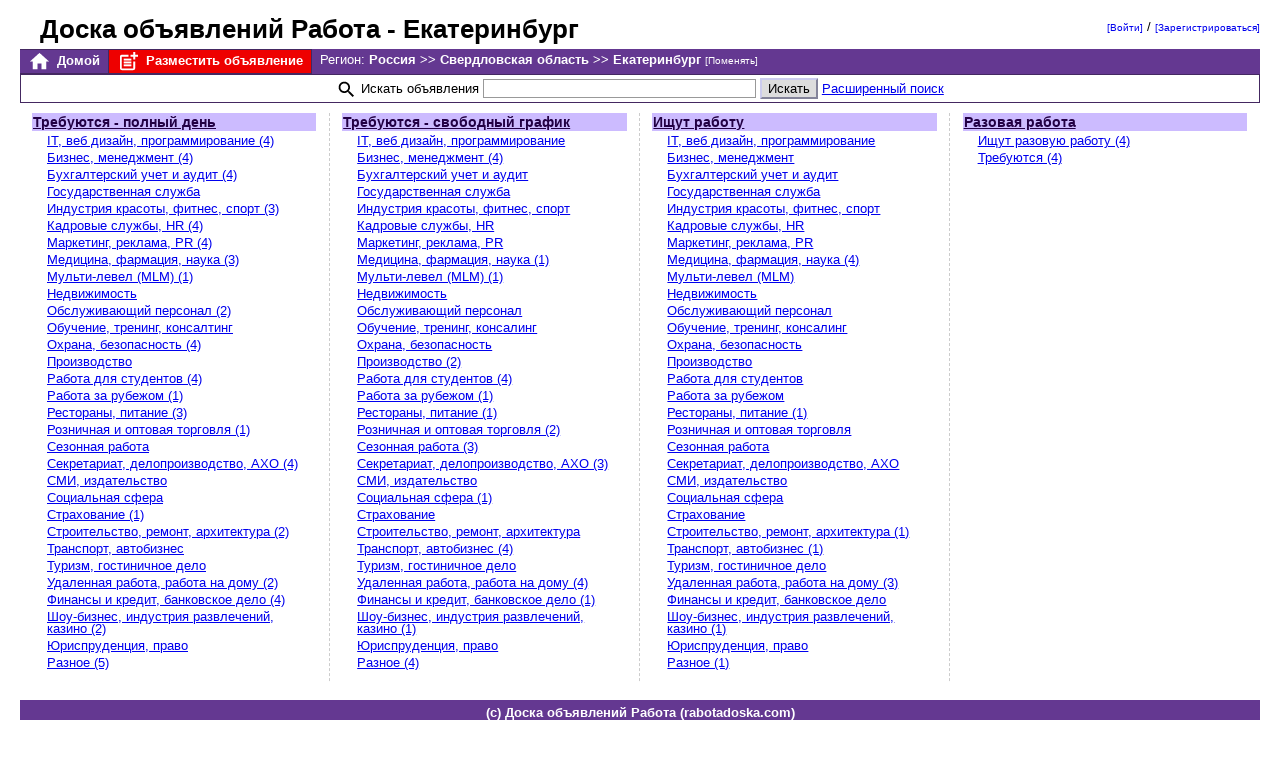

--- FILE ---
content_type: text/html; charset=UTF-8
request_url: https://www.rabotadoska.com/cat/0-1220/ekaterinburg-vse-razdely.html
body_size: 4693
content:
<!DOCTYPE html>
<html lang="ru">
<head>

<!-- Google tag (gtag.js) -->
<script async src="https://www.googletagmanager.com/gtag/js?id=G-K990CZ2W3F"></script>
 
<script>
    window.dataLayer = window.dataLayer || [];
    function gtag(){dataLayer.push(arguments);}
    gtag('js', new Date());

    gtag('config', 'G-K990CZ2W3F');
</script>

 
<!-- Yandex.Metrika counter -->
<script type="text/javascript" >
   (function(m,e,t,r,i,k,a){m[i]=m[i]||function(){(m[i].a=m[i].a||[]).push(arguments)};
   m[i].l=1*new Date();
   for (var j = 0; j < document.scripts.length; j++) {if (document.scripts[j].src === r) { return; }}
   k=e.createElement(t),a=e.getElementsByTagName(t)[0],k.async=1,k.src=r,a.parentNode.insertBefore(k,a)})
   (window, document, "script", "https://mc.yandex.ru/metrika/tag.js", "ym");

   ym(51987611, "init", {
        clickmap:true,
        trackLinks:true,
        accurateTrackBounce:true
   });
</script>
<noscript><div><img src="https://mc.yandex.ru/watch/51987611" style="position:absolute; left:-9999px;" alt="" /></div></noscript>
 

<meta charset="UTF-8">
<meta name="viewport" content="width=device-width, initial-scale=1">
<script type="text/javascript" src="/scripts/javascripts.min.js?9cde6a0fe13429f08359faddc52d83c9" charset="UTF-8" id="extjs" defer></script>

<link rel="icon" href="/styles/rabotadoska/favicon.ico" sizes="any">
<link rel="icon" href="/styles/rabotadoska/favicon.svg" type="image/svg+xml">
<link rel="apple-touch-icon" href="/styles/rabotadoska/apple-touch-icon.png"/>
<link rel="manifest" href="/styles/rabotadoska/site.webmanifest" />
<link rel="stylesheet" type="text/css" href="/styles/rabotadoska/styles.css?a906f6243aa52215a9967dc621a9882d" />
	<meta name="description" value="Работа. Бесплатная доска объявлений. Требуются. Ищут работу. Биржа труда, трудоустройство.">
	<meta name="keywords" value="объявления, доска объявлений, бесплатная доска объявлений, вакансии, поиск работы, требуются, ищут работу, трудоустройство">
	<link rel="canonical" href="https://www.rabotadoska.com/cat/0-1220/ekaterinburg-vse-razdely.html">

	<title>Доска объявлений Работа - Россия &gt;&gt; Свердловская область &gt;&gt; Екатеринбург</title>
	<link rel="alternate" type="application/rss+xml" title="Доска объявлений Работа - новейшие объявления" href="/rss.php?new" />
</head>


<body>

<div id="wrapper">
<div id="header">
<div class="site_title">
<a href="/" title="Работа - бесплатные объявления">Доска объявлений Работа</a>
 - Екатеринбург</div>
<div class="welcome_box">
<a href="/user.php?action=user_login">[Войти]</a> / <a href="/user.php">[Зарегистрироваться]</a>
</div>
</div><div class="top_bar">

<div class="the_top_flyout_menu">
<ul>
<li>
	<a href="/">
		<svg class="svg-icon">
			<title>Домой</title>
			<use xlink:href="/images/icons.svg#home"></use>
		</svg>
		Домой
	</a>
</li>
	<li class="oby_create">
	<a href="/user.php?action=ad_create">
		<svg class="svg-icon">
			<title>Разместить объявление</title>
			<use xlink:href="/images/icons.svg#create-post"></use>
		</svg>
		Разместить объявление
	</a>
</li>
<li class="top_region">
	Регион: <div id="selected_area">Россия &gt;&gt; Свердловская область &gt;&gt; Екатеринбург <a href="javascript:void(0);" onclick="area_selection()">[Поменять]</a></div>
	<div id="area_selection">
	<input type="hidden" name="region[]" id="region" value="" /><select class="field13" name="region1" id="region1" onchange="setOptions('region',document.getElementById('region1').options[document.getElementById('region1').selectedIndex].value,2,3);" ><option value="0">Все регионы</option><option value="595">Россия</option>
<option value="678">Украина</option>
<option value="683">Казахстан</option>
<option value="692">Израиль</option>
<option value="682">Белоруссия</option>
<option value="0">&nbsp;</option>
<option value="1385">Австралия</option>
<option value="680">Азербайджан</option>
<option value="693">Англия</option>
<option value="681">Армения</option>
<option value="682">Белоруссия</option>
<option value="700">Болгария</option>
<option value="1392">Вьетнам</option>
<option value="679">Германия</option>
<option value="701">Греция</option>
<option value="705">Грузия</option>
<option value="692">Израиль</option>
<option value="689">Испания</option>
<option value="691">Италия</option>
<option value="683">Казахстан</option>
<option value="2">Канада</option>
<option value="685">Киргизия</option>
<option value="694">Китай</option>
<option value="697">Латвия</option>
<option value="696">Литва</option>
<option value="1388">Мексика</option>
<option value="684">Молдавия</option>
<option value="1386">Новая Зеландия</option>
<option value="695">Польша</option>
<option value="595">Россия</option>
<option value="1389">Словакия</option>
<option value="1390">Словения</option>
<option value="686">Таджикистан</option>
<option value="704">Тайланд</option>
<option value="687">Туркмения</option>
<option value="699">Турция</option>
<option value="688">Узбекистан</option>
<option value="678">Украина</option>
<option value="690">Франция</option>
<option value="1387">Чехия</option>
<option value="702">Щвейцария</option>
<option value="703">Эмираты</option>
<option value="698">Эстония</option>
</select><select class="field13" name="region2" id="region2" onchange="setOptions('region',document.getElementById('region2').options[document.getElementById('region2').selectedIndex].value,3,3);" style="display: none;"><option value="0">&nbsp;</option></select><select class="field13" name="region3" id="region3" onchange="setOptions('region',document.getElementById('region3').options[document.getElementById('region3').selectedIndex].value,4,3);" style="display: none;"><option value="0">&nbsp;</option></select>

<script type="text/javascript">
<!--
window.addEventListener('load', () => {
	setOptions('region',595,2,3);
	setOptions('region',657,3,3);
	setSelectedOption('region',1220,3);
	setSelectedOption('region',657,2);
	setSelectedOption('region',595,1);
	document.getElementById('region').value=1220;


});
// -->
</script>


	<input type="button" value="Перейти" class="button10" onclick="select_area(0,document.getElementById('region').value);" />
	</div>
</li>
</ul>
</div>
<div style="clear:both"></div>
</div>

<form method="get" action="/search.php">
<input type="hidden" name="action" value="ads_simple" />
<input type="hidden" name="search_kind" value="and" />
<div class="search_box">
<svg class="search-icon svg-icon">
    <title>Поиск</title>
    <use xlink:href="/images/icons.svg#search"></use>
</svg>
Искать объявления
<input name="keyword" size="35" maxlength="50" class="keyboardInput" value="" />
<input type="submit" value="Искать" name="B1" class="button10" />
<a href="/search.php">Расширенный поиск</a>
</div>
</form>




<div class="index_categories">
<div class="index_column column1"><div class="index_category" style="background-image:url('');">
<div><a href="/cat/2sja6/ekaterinburg-vakansii--polnyj-den.html">Требуются - полный день</a></div>
<ul>
	<li><a href="/cat/99qhd/ekaterinburg-vakansii--polnyj-den/it-veb-dizajn-programmirovanie.html">IT, веб дизайн, программирование&nbsp;(4)</a></li>

<li><a href="/cat/4e48y/ekaterinburg-vakansii--polnyj-den/biznes-menedzhment.html">Бизнес, менеджмент&nbsp;(4)</a></li>

<li><a href="/cat/4azzi/ekaterinburg-vakansii--polnyj-den/buhgalterskij-uchet-i-audit.html">Бухгалтерский учет и аудит&nbsp;(4)</a></li>

<li><a href="/cat/2tvyz/ekaterinburg-vakansii--polnyj-den/gosudarstvennaya-sluzhba.html">Государственная служба</a></li>

<li><a href="/cat/8f4he/ekaterinburg-vakansii--polnyj-den/industriya-krasoty-fitnes-sport.html">Индустрия красоты, фитнес, спорт&nbsp;(3)</a></li>

<li><a href="/cat/3g9vq/ekaterinburg-vakansii--polnyj-den/kadrovye-sluzhby-hr.html">Кадровые службы, HR&nbsp;(4)</a></li>

<li><a href="/cat/83636/ekaterinburg-vakansii--polnyj-den/marketing-reklama-pr.html">Маркетинг, реклама, PR&nbsp;(4)</a></li>

<li><a href="/cat/9km1o/ekaterinburg-vakansii--polnyj-den/meditsina-farmatsiya-nauka.html">Медицина, фармация, наука&nbsp;(3)</a></li>

<li><a href="/cat/1jjcf/ekaterinburg-vakansii--polnyj-den/multilevel-mlm.html">Мульти-левел (MLM)&nbsp;(1)</a></li>

<li><a href="/cat/3bbnp/ekaterinburg-vakansii--polnyj-den/nedvizhimost.html">Недвижимость</a></li>

<li><a href="/cat/39fyh/ekaterinburg-vakansii--polnyj-den/obsluzhivayushchij-personal.html">Обслуживающий персонал&nbsp;(2)</a></li>

<li><a href="/cat/44tic/ekaterinburg-vakansii--polnyj-den/obuchenie-trening-konsalting.html">Обучение, тренинг, консалтинг</a></li>

<li><a href="/cat/5kbf9/ekaterinburg-vakansii--polnyj-den/ohrana-bezopasnost.html">Охрана, безопасность&nbsp;(4)</a></li>

<li><a href="/cat/8e9ef/ekaterinburg-vakansii--polnyj-den/proizvodstvo.html">Производство</a></li>

<li><a href="/cat/9hhsc/ekaterinburg-vakansii--polnyj-den/rabota-dlya-studentov.html">Работа для студентов&nbsp;(4)</a></li>

<li><a href="/cat/1m5k2/ekaterinburg-vakansii--polnyj-den/rabota-za-rubezhom.html">Работа за рубежом&nbsp;(1)</a></li>

<li><a href="/cat/42gmv/ekaterinburg-vakansii--polnyj-den/restorany-pitanie.html">Рестораны, питание&nbsp;(3)</a></li>

<li><a href="/cat/9lonr/ekaterinburg-vakansii--polnyj-den/roznichnaya-i-optovaya-torgovlya.html">Розничная и оптовая торговля&nbsp;(1)</a></li>

<li><a href="/cat/5b7md/ekaterinburg-vakansii--polnyj-den/sezonnaya-rabota.html">Сезонная работа</a></li>

<li><a href="/cat/40i9q/ekaterinburg-vakansii--polnyj-den/sekretariat-deloproizvodstvo-aho.html">Секретариат, делопроизводство, АХО&nbsp;(4)</a></li>

<li><a href="/cat/10g05/ekaterinburg-vakansii--polnyj-den/smi-izdatelstvo.html">СМИ, издательство</a></li>

<li><a href="/cat/363z8/ekaterinburg-vakansii--polnyj-den/sotsialnaya-sfera.html">Социальная сфера</a></li>

<li><a href="/cat/6cmch/ekaterinburg-vakansii--polnyj-den/strahovanie.html">Страхование&nbsp;(1)</a></li>

<li><a href="/cat/43v7o/ekaterinburg-vakansii--polnyj-den/stroitelstvo-remont-arhitektura.html">Строительство, ремонт, архитектура&nbsp;(2)</a></li>

<li><a href="/cat/74lre/ekaterinburg-vakansii--polnyj-den/transport-avtobiznes.html">Транспорт, автобизнес</a></li>

<li><a href="/cat/9dnbw/ekaterinburg-vakansii--polnyj-den/turizm-gostinichnoe-delo.html">Туризм, гостиничное дело</a></li>

<li><a href="/cat/4xaoz/ekaterinburg-vakansii--polnyj-den/udalennaya-rabota-rabota-na-domu.html">Удаленная работа, работа на дому&nbsp;(2)</a></li>

<li><a href="/cat/1dvwz/ekaterinburg-vakansii--polnyj-den/finansy-i-kredit-bankovskoe-delo.html">Финансы и кредит, банковское дело&nbsp;(4)</a></li>

<li><a href="/cat/9gcnm/ekaterinburg-vakansii--polnyj-den/shoubiznes-industriya-razvlechenij-kazino.html">Шоу-бизнес, индустрия развлечений, казино&nbsp;(2)</a></li>

<li><a href="/cat/6fadt/ekaterinburg-vakansii--polnyj-den/yurisprudentsiya-pravo.html">Юриспруденция, право</a></li>

<li><a href="/cat/1iase/ekaterinburg-vakansii--polnyj-den/raznoe.html">Разное&nbsp;(5)</a></li>

</ul>
</div>
</div>
<div class="index_column column2"><div class="index_category" style="background-image:url('');">
<div><a href="/cat/4h3su/ekaterinburg-vakansii--svobodnyj-grafik.html">Требуются - свободный график</a></div>
<ul>
	<li><a href="/cat/7gsg8/ekaterinburg-vakansii--svobodnyj-grafik/it-veb-dizajn-programmirovanie.html">IT, веб дизайн, программирование</a></li>

<li><a href="/cat/8c7r8/ekaterinburg-vakansii--svobodnyj-grafik/biznes-menedzhment.html">Бизнес, менеджмент&nbsp;(4)</a></li>

<li><a href="/cat/1kbx4/ekaterinburg-vakansii--svobodnyj-grafik/buhgalterskij-uchet-i-audit.html">Бухгалтерский учет и аудит</a></li>

<li><a href="/cat/566v9/ekaterinburg-vakansii--svobodnyj-grafik/gosudarstvennaya-sluzhba.html">Государственная служба</a></li>

<li><a href="/cat/99ucr/ekaterinburg-vakansii--svobodnyj-grafik/industriya-krasoty-fitnes-sport.html">Индустрия красоты, фитнес, спорт</a></li>

<li><a href="/cat/8761w/ekaterinburg-vakansii--svobodnyj-grafik/kadrovye-sluzhby-hr.html">Кадровые службы, HR</a></li>

<li><a href="/cat/8s290/ekaterinburg-vakansii--svobodnyj-grafik/marketing-reklama-pr.html">Маркетинг, реклама, PR</a></li>

<li><a href="/cat/9abv6/ekaterinburg-vakansii--svobodnyj-grafik/meditsina-farmatsiya-nauka.html">Медицина, фармация, наука&nbsp;(1)</a></li>

<li><a href="/cat/5jb6r/ekaterinburg-vakansii--svobodnyj-grafik/multilevel-mlm.html">Мульти-левел (MLM)&nbsp;(1)</a></li>

<li><a href="/cat/7asyr/ekaterinburg-vakansii--svobodnyj-grafik/nedvizhimost.html">Недвижимость</a></li>

<li><a href="/cat/4wnvn/ekaterinburg-vakansii--svobodnyj-grafik/obsluzhivayushchij-personal.html">Обслуживающий персонал</a></li>

<li><a href="/cat/64ieg/ekaterinburg-vakansii--svobodnyj-grafik/obuchenie-trening-konsaling.html">Обучение, тренинг, консалинг</a></li>

<li><a href="/cat/997fn/ekaterinburg-vakansii--svobodnyj-grafik/ohrana-bezopasnost.html">Охрана, безопасность</a></li>

<li><a href="/cat/6jrjs/ekaterinburg-vakansii--svobodnyj-grafik/proizvodstvo.html">Производство&nbsp;(2)</a></li>

<li><a href="/cat/7j36b/ekaterinburg-vakansii--svobodnyj-grafik/rabota-dlya-studentov.html">Работа для студентов&nbsp;(4)</a></li>

<li><a href="/cat/4atg0/ekaterinburg-vakansii--svobodnyj-grafik/rabota-za-rubezhom.html">Работа за рубежом&nbsp;(1)</a></li>

<li><a href="/cat/72980/ekaterinburg-vakansii--svobodnyj-grafik/restorany-pitanie.html">Рестораны, питание&nbsp;(1)</a></li>

<li><a href="/cat/55y3r/ekaterinburg-vakansii--svobodnyj-grafik/roznichnaya-i-optovaya-torgovlya.html">Розничная и оптовая торговля&nbsp;(2)</a></li>

<li><a href="/cat/5stlo/ekaterinburg-vakansii--svobodnyj-grafik/sezonnaya-rabota.html">Сезонная работа&nbsp;(3)</a></li>

<li><a href="/cat/9fcni/ekaterinburg-vakansii--svobodnyj-grafik/sekretariat-deloproizvodstvo-aho.html">Секретариат, делопроизводство, АХО&nbsp;(3)</a></li>

<li><a href="/cat/51yn3/ekaterinburg-vakansii--svobodnyj-grafik/smi-izdatelstvo.html">СМИ, издательство</a></li>

<li><a href="/cat/9471t/ekaterinburg-vakansii--svobodnyj-grafik/sotsialnaya-sfera.html">Социальная сфера&nbsp;(1)</a></li>

<li><a href="/cat/6qbe3/ekaterinburg-vakansii--svobodnyj-grafik/strahovanie.html">Страхование</a></li>

<li><a href="/cat/17npr/ekaterinburg-vakansii--svobodnyj-grafik/stroitelstvo-remont-arhitektura.html">Строительство, ремонт, архитектура</a></li>

<li><a href="/cat/8bmbo/ekaterinburg-vakansii--svobodnyj-grafik/transport-avtobiznes.html">Транспорт, автобизнес&nbsp;(4)</a></li>

<li><a href="/cat/7py5q/ekaterinburg-vakansii--svobodnyj-grafik/turizm-gostinichnoe-delo.html">Туризм, гостиничное дело</a></li>

<li><a href="/cat/2q47u/ekaterinburg-vakansii--svobodnyj-grafik/udalennaya-rabota-rabota-na-domu.html">Удаленная работа, работа на дому&nbsp;(4)</a></li>

<li><a href="/cat/63vv6/ekaterinburg-vakansii--svobodnyj-grafik/finansy-i-kredit-bankovskoe-delo.html">Финансы и кредит, банковское дело&nbsp;(1)</a></li>

<li><a href="/cat/4w282/ekaterinburg-vakansii--svobodnyj-grafik/shoubiznes-industriya-razvlechenij-kazino.html">Шоу-бизнес, индустрия развлечений, казино&nbsp;(1)</a></li>

<li><a href="/cat/1us0o/ekaterinburg-vakansii--svobodnyj-grafik/yurisprudentsiya-pravo.html">Юриспруденция, право</a></li>

<li><a href="/cat/6tk87/ekaterinburg-vakansii--svobodnyj-grafik/raznoe.html">Разное&nbsp;(4)</a></li>

</ul>
</div>
</div>
<div class="index_column column3"><div class="index_category" style="background-image:url('');">
<div><a href="/cat/63qck/ekaterinburg-jshchut-rabotu--polnyj-den.html">Ищут работу</a></div>
<ul>
	<li><a href="/cat/3c66v/ekaterinburg-ishchut-rabotu--polnyj-den/it-veb-dizajn-programmirovanie.html">IT, веб дизайн, программирование</a></li>

<li><a href="/cat/26hea/ekaterinburg-ishchut-rabotu--polnyj-den/biznes-menedzhment.html">Бизнес, менеджмент</a></li>

<li><a href="/cat/38bhx/ekaterinburg-ishchut-rabotu--polnyj-den/buhgalterskij-uchet-i-audit.html">Бухгалтерский учет и аудит</a></li>

<li><a href="/cat/2s8ap/ekaterinburg-ishchut-rabotu--polnyj-den/gosudarstvennaya-sluzhba.html">Государственная служба</a></li>

<li><a href="/cat/35rxo/ekaterinburg-ishchut-rabotu--polnyj-den/industriya-krasoty-fitnes-sport.html">Индустрия красоты, фитнес, спорт</a></li>

<li><a href="/cat/8rw29/ekaterinburg-ishchut-rabotu--polnyj-den/kadrovye-sluzhby-hr.html">Кадровые службы, HR</a></li>

<li><a href="/cat/23aln/ekaterinburg-ishchut-rabotu--polnyj-den/marketing-reklama-pr.html">Маркетинг, реклама, PR</a></li>

<li><a href="/cat/8rny7/ekaterinburg-ishchut-rabotu--polnyj-den/meditsina-farmatsiya-nauka.html">Медицина, фармация, наука&nbsp;(4)</a></li>

<li><a href="/cat/7fdxy/ekaterinburg-ishchut-rabotu--polnyj-den/multilevel-mlm.html">Мульти-левел (MLM)</a></li>

<li><a href="/cat/4bu3v/ekaterinburg-ishchut-rabotu--polnyj-den/nedvizhimost.html">Недвижимость</a></li>

<li><a href="/cat/7ui8e/ekaterinburg-ishchut-rabotu--polnyj-den/obsluzhivayushchij-personal.html">Обслуживающий персонал</a></li>

<li><a href="/cat/5rmzx/ekaterinburg-ishchut-rabotu--polnyj-den/obuchenie-trening-konsaling.html">Обучение, тренинг, консалинг</a></li>

<li><a href="/cat/7dujp/ekaterinburg-ishchut-rabotu--polnyj-den/ohrana-bezopasnost.html">Охрана, безопасность</a></li>

<li><a href="/cat/9mh2b/ekaterinburg-ishchut-rabotu--polnyj-den/proizvodstvo.html">Производство</a></li>

<li><a href="/cat/2tqe5/ekaterinburg-ishchut-rabotu--polnyj-den/rabota-dlya-studentov.html">Работа для студентов</a></li>

<li><a href="/cat/4n7by/ekaterinburg-ishchut-rabotu--polnyj-den/rabota-za-rubezhom.html">Работа за рубежом</a></li>

<li><a href="/cat/7ip6m/ekaterinburg-ishchut-rabotu--polnyj-den/restorany-pitanie.html">Рестораны, питание&nbsp;(1)</a></li>

<li><a href="/cat/47j8w/ekaterinburg-ishchut-rabotu--polnyj-den/roznichnaya-i-optovaya-torgovlya.html">Розничная и оптовая торговля</a></li>

<li><a href="/cat/2glns/ekaterinburg-ishchut-rabotu--polnyj-den/sezonnaya-rabota.html">Сезонная работа</a></li>

<li><a href="/cat/4dy9w/ekaterinburg-ishchut-rabotu--polnyj-den/sekretariat-deloproizvodstvo-aho.html">Секретариат, делопроизводство, АХО</a></li>

<li><a href="/cat/7yofi/ekaterinburg-ishchut-rabotu--polnyj-den/smi-izdatelstvo.html">СМИ, издательство</a></li>

<li><a href="/cat/3k57o/ekaterinburg-ishchut-rabotu--polnyj-den/sotsialnaya-sfera.html">Социальная сфера</a></li>

<li><a href="/cat/12ovc/ekaterinburg-ishchut-rabotu--polnyj-den/strahovanie.html">Страхование</a></li>

<li><a href="/cat/8591o/ekaterinburg-ishchut-rabotu--polnyj-den/stroitelstvo-remont-arhitektura.html">Строительство, ремонт, архитектура&nbsp;(1)</a></li>

<li><a href="/cat/456er/ekaterinburg-ishchut-rabotu--polnyj-den/transport-avtobiznes.html">Транспорт, автобизнес&nbsp;(1)</a></li>

<li><a href="/cat/3yqw9/ekaterinburg-ishchut-rabotu--polnyj-den/turizm-gostinichnoe-delo.html">Туризм, гостиничное дело</a></li>

<li><a href="/cat/1u5uw/ekaterinburg-ishchut-rabotu--polnyj-den/udalennaya-rabota-rabota-na-domu.html">Удаленная работа, работа на дому&nbsp;(3)</a></li>

<li><a href="/cat/7o7p6/ekaterinburg-ishchut-rabotu--polnyj-den/finansy-i-kredit-bankovskoe-delo.html">Финансы и кредит, банковское дело</a></li>

<li><a href="/cat/1szmz/ekaterinburg-ishchut-rabotu--polnyj-den/shoubiznes-industriya-razvlechenij-kazino.html">Шоу-бизнес, индустрия развлечений, казино&nbsp;(1)</a></li>

<li><a href="/cat/3k092/ekaterinburg-ishchut-rabotu--polnyj-den/yurisprudentsiya-pravo.html">Юриспруденция, право</a></li>

<li><a href="/cat/88ivq/ekaterinburg-ishchut-rabotu--polnyj-den/raznoe.html">Разное&nbsp;(1)</a></li>

</ul>
</div>
</div>
<div class="index_column column4"><div class="index_category" style="background-image:url('');">
<div><a href="/cat/7z61v/ekaterinburg-razovaya-rabota.html">Разовая работа</a></div>
<ul>
	<li><a href="/cat/9al9c/ekaterinburg-razovaya-rabota/ishchut-razovuyu-rabotu.html">Ищут разовую работу&nbsp;(4)</a></li>

<li><a href="/cat/9oeik/ekaterinburg-razovaya-rabota/trebuyutsya.html">Требуются&nbsp;(4)</a></li>

</ul>
</div>
</div>

<div style="clear:both"></div>
</div>

<div style="clear:both"></div>


<div id="footer">(c) Доска объявлений Работа (rabotadoska.com)</div>

<div id="disclaimer">
<p class="hide_for_mobile"><b>Правовая оговорка:</b> Администрация не несет ответственность за стиль и содержание объявлений. Если предложение, содержащееся в объявлении, нарушает законы РФ, международные законы, либо моральные, этические или общественные нормы, мы просим Вас сообщить нам об этом воспользовавшись ссылкой "Сообщить о нарушении" которая находится в правой колонке на странице объявления.</p>
<center><a href="/send_message.php">Связаться с администрацией сайта</a></center>
</div>
</div>

</body></html>

--- FILE ---
content_type: application/javascript
request_url: https://www.rabotadoska.com/scripts/javascripts.min.js?9cde6a0fe13429f08359faddc52d83c9
body_size: 13123
content:
function area_selection(){document.getElementById('selected_area').style.display="none";document.getElementById('area_selection').style.display="inline"}function select_area(c,a){gtag('event','specify_region');SetCookie("selected_area",document.getElementById('region').value,30,'/');window.location='https://www.rabotadoska.com/cat/'+c+'-'+a+'/index.html'}function SetCookie(a,b,c,d,e,f){var g=new Date();g.setTime(g.getTime());if(c){c=c*1000*60*60*24}var h=new Date(g.getTime()+(c));document.cookie=a+"="+escape(b)+((c)?";expires="+h.toGMTString():"")+((d)?";path="+d:"")+((e)?";domain="+e:"")+((f)?";secure":"")}function setOptions(f,c,l,t){document.getElementById(f).value=c;if(l<=t){var d=document.getElementById(f+l);for(x=l;x<=t;x++){document.getElementById(f+x).style.display="none"}d.options.length=0;if(c==0){if(l>2){l-=2;document.getElementById(f).value=document.getElementById(f+l).options[document.getElementById(f+l).selectedIndex].value}d.options[d.options.length]=new Option('','0')}if(c==595){d.options[d.options.length]=new Option(' ','');d.options[d.options.length]=new Option('Москва','596');d.options[d.options.length]=new Option('Московская область','597');d.options[d.options.length]=new Option('Санкт-Петербург','598');d.options[d.options.length]=new Option(' ','');d.options[d.options.length]=new Option('Алтайский край','600');d.options[d.options.length]=new Option('Амурская область','601');d.options[d.options.length]=new Option('Архангельская область','602');d.options[d.options.length]=new Option('Астраханская область','603');d.options[d.options.length]=new Option('Белгородская область','604');d.options[d.options.length]=new Option('Брянская область','605');d.options[d.options.length]=new Option('Владимирская область','606');d.options[d.options.length]=new Option('Волгоградская область','607');d.options[d.options.length]=new Option('Вологодская область','608');d.options[d.options.length]=new Option('Воронежская область','609');d.options[d.options.length]=new Option('Еврейская AO','610');d.options[d.options.length]=new Option('Забайкальский край','915');d.options[d.options.length]=new Option('Ивановская область','611');d.options[d.options.length]=new Option('Иркутская область','612');d.options[d.options.length]=new Option('Кабардино-Балкарская Республика','613');d.options[d.options.length]=new Option('Калининградская область','614');d.options[d.options.length]=new Option('Калужская область','615');d.options[d.options.length]=new Option('Камчатский край','827');d.options[d.options.length]=new Option('Карачаево-Черкесская Республика','616');d.options[d.options.length]=new Option('Кемеровская область','617');d.options[d.options.length]=new Option('Кировская область','618');d.options[d.options.length]=new Option('Костромская область','619');d.options[d.options.length]=new Option('Краснодарский край','620');d.options[d.options.length]=new Option('Красноярский край','621');d.options[d.options.length]=new Option('Крым','828');d.options[d.options.length]=new Option('Курганская область','622');d.options[d.options.length]=new Option('Курская область','623');d.options[d.options.length]=new Option('Ленинградская область','599');d.options[d.options.length]=new Option('Липецкая область','624');d.options[d.options.length]=new Option('Магаданская область','625');d.options[d.options.length]=new Option('Москва','596');d.options[d.options.length]=new Option('Московская область','597');d.options[d.options.length]=new Option('Мурманская область','626');d.options[d.options.length]=new Option('Нижегородская область','627');d.options[d.options.length]=new Option('Новгородская область','628');d.options[d.options.length]=new Option('Новосибирская область','629');d.options[d.options.length]=new Option('Омская область','630');d.options[d.options.length]=new Option('Оренбургская область','631');d.options[d.options.length]=new Option('Орловская область','632');d.options[d.options.length]=new Option('Пензенская область','633');d.options[d.options.length]=new Option('Пермский край','634');d.options[d.options.length]=new Option('Приморский край','635');d.options[d.options.length]=new Option('Псковская область','636');d.options[d.options.length]=new Option('Республика Адыгея','637');d.options[d.options.length]=new Option('Республика Алтай','829');d.options[d.options.length]=new Option('Республика Башкортостан (Башкирия)','638');d.options[d.options.length]=new Option('Республика Бурятия','639');d.options[d.options.length]=new Option('Республика Дагестан','640');d.options[d.options.length]=new Option('Республика Ингушетия','641');d.options[d.options.length]=new Option('Республика Калмыкия','642');d.options[d.options.length]=new Option('Республика Карелия','643');d.options[d.options.length]=new Option('Республика Коми','644');d.options[d.options.length]=new Option('Республика Марий Эл','645');d.options[d.options.length]=new Option('Республика Мордовия','646');d.options[d.options.length]=new Option('Республика Саха (Якутия)','647');d.options[d.options.length]=new Option('Республика Северная Осетия','648');d.options[d.options.length]=new Option('Республика Татарстан','649');d.options[d.options.length]=new Option('Республика Тыва','650');d.options[d.options.length]=new Option('Республика Хакасия','651');d.options[d.options.length]=new Option('Ростовская область','652');d.options[d.options.length]=new Option('Рязанская область','653');d.options[d.options.length]=new Option('Самарская область','654');d.options[d.options.length]=new Option('Санкт-Петербург','598');d.options[d.options.length]=new Option('Саратовская область','655');d.options[d.options.length]=new Option('Сахалинская область','656');d.options[d.options.length]=new Option('Свердловская область','657');d.options[d.options.length]=new Option('Смоленская область','658');d.options[d.options.length]=new Option('Ставропольский край','659');d.options[d.options.length]=new Option('Таймырский AO','660');d.options[d.options.length]=new Option('Тамбовская область','661');d.options[d.options.length]=new Option('Тверская область','662');d.options[d.options.length]=new Option('Томская область','663');d.options[d.options.length]=new Option('Тульская область','664');d.options[d.options.length]=new Option('Тюменская область','665');d.options[d.options.length]=new Option('Удмуртская Республика','666');d.options[d.options.length]=new Option('Ульяновская область','667');d.options[d.options.length]=new Option('Хабаровский край','668');d.options[d.options.length]=new Option('Ханты-Мансийский AO','669');d.options[d.options.length]=new Option('Челябинская область','670');d.options[d.options.length]=new Option('Чеченская Республика','671');d.options[d.options.length]=new Option('Читинская область','672');d.options[d.options.length]=new Option('Чувашская Республика','673');d.options[d.options.length]=new Option('Чукотский AO','674');d.options[d.options.length]=new Option('Эвенкийский AO','675');d.options[d.options.length]=new Option('Южная Осетия','830');d.options[d.options.length]=new Option('Ямало-ненецкий AO','676');d.options[d.options.length]=new Option('Ярославская область','677');d.style.display='inline'}if(c==678){d.options[d.options.length]=new Option(' ','');d.options[d.options.length]=new Option('Киев и Киевская область','865');d.options[d.options.length]=new Option(' ','');d.options[d.options.length]=new Option('Винница','857');d.options[d.options.length]=new Option('Волынская область','858');d.options[d.options.length]=new Option('Днепропетровская область','859');d.options[d.options.length]=new Option('Донецкая область','860');d.options[d.options.length]=new Option('Житомирская область','861');d.options[d.options.length]=new Option('Закарпатская область','862');d.options[d.options.length]=new Option('Запорожская область','863');d.options[d.options.length]=new Option('Ивано-Франковская область','864');d.options[d.options.length]=new Option('Киев и Киевская область','865');d.options[d.options.length]=new Option('Кировоградская область','866');d.options[d.options.length]=new Option('Крым','867');d.options[d.options.length]=new Option('Луганская область','868');d.options[d.options.length]=new Option('Львовская область','869');d.options[d.options.length]=new Option('Николаевская область','870');d.options[d.options.length]=new Option('Одесская область','871');d.options[d.options.length]=new Option('Полтавская область','872');d.options[d.options.length]=new Option('Ровно','873');d.options[d.options.length]=new Option('Севастополь','874');d.options[d.options.length]=new Option('Сумская область','875');d.options[d.options.length]=new Option('Тернополь','876');d.options[d.options.length]=new Option('Харьковская область','877');d.options[d.options.length]=new Option('Херсонская область','878');d.options[d.options.length]=new Option('Хмельницкая область','879');d.options[d.options.length]=new Option('Черкасская область','880');d.options[d.options.length]=new Option('Черниговская область','881');d.options[d.options.length]=new Option('Черновцы','882');d.style.display='inline'}if(c==679){d.options[d.options.length]=new Option(' ','');d.options[d.options.length]=new Option('Берлин','707');d.options[d.options.length]=new Option('Бремен','708');d.options[d.options.length]=new Option('Гамбург','709');d.options[d.options.length]=new Option('Ганновер','710');d.options[d.options.length]=new Option('Дортмунд','711');d.options[d.options.length]=new Option('Дрезден','712');d.options[d.options.length]=new Option('Дюссельдорф','713');d.options[d.options.length]=new Option('Кельн','714');d.options[d.options.length]=new Option('Лейпциг','715');d.options[d.options.length]=new Option('Мюнхен','716');d.options[d.options.length]=new Option('Нюрнберг','717');d.options[d.options.length]=new Option('Франкфурт','718');d.options[d.options.length]=new Option('Штутгарт','719');d.options[d.options.length]=new Option('Эссен','720');d.style.display='inline'}if(c==682){d.options[d.options.length]=new Option(' ','');d.options[d.options.length]=new Option('Минск и Минская область','725');d.options[d.options.length]=new Option(' ','');d.options[d.options.length]=new Option('Брестская область','721');d.options[d.options.length]=new Option('Витебская область','722');d.options[d.options.length]=new Option('Гомельская область','723');d.options[d.options.length]=new Option('Гродненская область','724');d.options[d.options.length]=new Option('Минск и Минская область','725');d.options[d.options.length]=new Option('Могилевская область','726');d.style.display='inline'}if(c==683){d.options[d.options.length]=new Option(' ','');d.options[d.options.length]=new Option('Актау','793');d.options[d.options.length]=new Option('Актобе','794');d.options[d.options.length]=new Option('Алма-Ата','795');d.options[d.options.length]=new Option('Аркалык','796');d.options[d.options.length]=new Option('Астана','797');d.options[d.options.length]=new Option('Атырау','798');d.options[d.options.length]=new Option('Байконур','799');d.options[d.options.length]=new Option('Балхаш','800');d.options[d.options.length]=new Option('Жанаозен','801');d.options[d.options.length]=new Option('Жезказган','802');d.options[d.options.length]=new Option('Караганда','803');d.options[d.options.length]=new Option('Кентау','804');d.options[d.options.length]=new Option('Кокшетау','805');d.options[d.options.length]=new Option('Костанай','806');d.options[d.options.length]=new Option('Кызылорда','807');d.options[d.options.length]=new Option('Павлодар','808');d.options[d.options.length]=new Option('Петропавловск','809');d.options[d.options.length]=new Option('Риддер','810');d.options[d.options.length]=new Option('Рудный','811');d.options[d.options.length]=new Option('Саран','812');d.options[d.options.length]=new Option('Сатпаев','813');d.options[d.options.length]=new Option('Семипалатинск','814');d.options[d.options.length]=new Option('Степногорск','815');d.options[d.options.length]=new Option('Талдыкорган','816');d.options[d.options.length]=new Option('Тараз','817');d.options[d.options.length]=new Option('Темиртау','818');d.options[d.options.length]=new Option('Туркестан','819');d.options[d.options.length]=new Option('Уральск','820');d.options[d.options.length]=new Option('Усть-Каменогорск','821');d.options[d.options.length]=new Option('Шахтинск','822');d.options[d.options.length]=new Option('Шымкент','823');d.options[d.options.length]=new Option('Щучинск','824');d.options[d.options.length]=new Option('Экибастуз','825');d.style.display='inline'}if(c==692){d.options[d.options.length]=new Option(' ','');d.options[d.options.length]=new Option('Иерусалим','751');d.options[d.options.length]=new Option('Тель Авив и пригороды','753');d.options[d.options.length]=new Option(' ','');d.options[d.options.length]=new Option('Западный берег','750');d.options[d.options.length]=new Option('Иерусалим','751');d.options[d.options.length]=new Option('Север','752');d.options[d.options.length]=new Option('Тель Авив и пригороды','753');d.options[d.options.length]=new Option('Хайфа','754');d.options[d.options.length]=new Option('Центр (Ришон, Петах-Тиква, Нетания, т.д.)','755');d.options[d.options.length]=new Option('Эйлат','756');d.options[d.options.length]=new Option('Юг (Ашдод, Ашкелон, Беэр-Шева)','757');d.style.display='inline'}if(c==705){d.options[d.options.length]=new Option(' ','');d.options[d.options.length]=new Option('Южная Осетия','706');d.style.display='inline'}if(c==1392){d.options[d.options.length]=new Option(' ','');d.options[d.options.length]=new Option('Бьенхоа','1393');d.options[d.options.length]=new Option('Дананг','1396');d.options[d.options.length]=new Option('Другие города','1399');d.options[d.options.length]=new Option('Кантхо','1397');d.options[d.options.length]=new Option('Нячанг','1400');d.options[d.options.length]=new Option('Хайфон','1398');d.options[d.options.length]=new Option('Ханой','1394');d.options[d.options.length]=new Option('Хошимин','1395');d.style.display='inline'}if(c==596){d.options[d.options.length]=new Option(' ','');d.options[d.options.length]=new Option('Запад','1401');d.options[d.options.length]=new Option('Зеленоград','1402');d.options[d.options.length]=new Option('Новомосковский АО','1403');d.options[d.options.length]=new Option('Север','1404');d.options[d.options.length]=new Option('Северо-Восток','1405');d.options[d.options.length]=new Option('Северо-Запад','1406');d.options[d.options.length]=new Option('Троицк','1407');d.options[d.options.length]=new Option('Центр','1408');d.options[d.options.length]=new Option('Юг','1409');d.options[d.options.length]=new Option('Юго-Восток','1410');d.options[d.options.length]=new Option('Юго-Запад','1411');d.style.display='inline'}if(c==597){d.options[d.options.length]=new Option(' ','');d.options[d.options.length]=new Option('Балашиха','1071');d.options[d.options.length]=new Option('Видное','1072');d.options[d.options.length]=new Option('Воскресенск','1073');d.options[d.options.length]=new Option('Дмитров','1074');d.options[d.options.length]=new Option('Долгопрудный','1075');d.options[d.options.length]=new Option('Домодедово','1076');d.options[d.options.length]=new Option('Дубна','1077');d.options[d.options.length]=new Option('Егорьевск','1078');d.options[d.options.length]=new Option('Железнодорожный','1079');d.options[d.options.length]=new Option('Жуковский','1080');d.options[d.options.length]=new Option('Ивантеевка','1081');d.options[d.options.length]=new Option('Климовск','1082');d.options[d.options.length]=new Option('Клин','1083');d.options[d.options.length]=new Option('Коломна','1084');d.options[d.options.length]=new Option('Королёв','1085');d.options[d.options.length]=new Option('Красногорск','1086');d.options[d.options.length]=new Option('Лобня','1087');d.options[d.options.length]=new Option('Лыткарино','1088');d.options[d.options.length]=new Option('Люберцы','1089');d.options[d.options.length]=new Option('Мытищи','1090');d.options[d.options.length]=new Option('Наро-Фоминск','1091');d.options[d.options.length]=new Option('Ногинск','1092');d.options[d.options.length]=new Option('Одинцово','1093');d.options[d.options.length]=new Option('Орехово-Зуево','1094');d.options[d.options.length]=new Option('Павловский Посад','1095');d.options[d.options.length]=new Option('Подольск','1096');d.options[d.options.length]=new Option('Пушкино','1097');d.options[d.options.length]=new Option('Раменское','1098');d.options[d.options.length]=new Option('Реутов','1099');d.options[d.options.length]=new Option('Сергиев Посад','1100');d.options[d.options.length]=new Option('Серпухов','1101');d.options[d.options.length]=new Option('Солнечногорск','1102');d.options[d.options.length]=new Option('Ступино','1103');d.options[d.options.length]=new Option('Фрязино','1104');d.options[d.options.length]=new Option('Химки','1105');d.options[d.options.length]=new Option('Чехов','1106');d.options[d.options.length]=new Option('Щёлково','1107');d.options[d.options.length]=new Option('Электросталь','1108');d.style.display='inline'}if(c==598){d.options[d.options.length]=new Option(' ','');d.options[d.options.length]=new Option('Адмиралтейский район','1412');d.options[d.options.length]=new Option('Василеостровский район','1413');d.options[d.options.length]=new Option('Выборгский район','1414');d.options[d.options.length]=new Option('Калининский район','1415');d.options[d.options.length]=new Option('Кировский район','1416');d.options[d.options.length]=new Option('Колпинский район','1417');d.options[d.options.length]=new Option('Красногвардейский район','1418');d.options[d.options.length]=new Option('Красносельский район','1419');d.options[d.options.length]=new Option('Кронштадтский район','1420');d.options[d.options.length]=new Option('Курортный район','1421');d.options[d.options.length]=new Option('Московский район','1422');d.options[d.options.length]=new Option('Невский район','1423');d.options[d.options.length]=new Option('Петроградский район','1424');d.options[d.options.length]=new Option('Петродворцовый район','1425');d.options[d.options.length]=new Option('Приморский район','1426');d.options[d.options.length]=new Option('Пушкинский район','1427');d.options[d.options.length]=new Option('Фрунзенский район','1428');d.options[d.options.length]=new Option('Центральный район','1429');d.style.display='inline'}if(c==599){d.options[d.options.length]=new Option(' ','');d.options[d.options.length]=new Option('Всеволожск','974');d.options[d.options.length]=new Option('Выборг','975');d.options[d.options.length]=new Option('Гатчина','976');d.options[d.options.length]=new Option('Кириши','977');d.options[d.options.length]=new Option('Сосновый Бор','978');d.options[d.options.length]=new Option('Тихвин','979');d.style.display='inline'}if(c==600){d.options[d.options.length]=new Option(' ','');d.options[d.options.length]=new Option('Барнаул','883');d.options[d.options.length]=new Option('Бийск','884');d.options[d.options.length]=new Option('Новоалтайск','885');d.options[d.options.length]=new Option('Рубцовск','886');d.style.display='inline'}if(c==601){d.options[d.options.length]=new Option(' ','');d.options[d.options.length]=new Option('Белогорск','887');d.options[d.options.length]=new Option('Благовещенск','888');d.options[d.options.length]=new Option('Свободный','889');d.style.display='inline'}if(c==602){d.options[d.options.length]=new Option(' ','');d.options[d.options.length]=new Option('Архангельск','890');d.options[d.options.length]=new Option('Котлас','891');d.options[d.options.length]=new Option('Северодвинск','892');d.style.display='inline'}if(c==603){d.options[d.options.length]=new Option(' ','');d.options[d.options.length]=new Option('Астрахань','893');d.style.display='inline'}if(c==604){d.options[d.options.length]=new Option(' ','');d.options[d.options.length]=new Option('Белгород','894');d.options[d.options.length]=new Option('Губкин','895');d.options[d.options.length]=new Option('Старый Оскол','896');d.style.display='inline'}if(c==605){d.options[d.options.length]=new Option(' ','');d.options[d.options.length]=new Option('Брянск','897');d.options[d.options.length]=new Option('Клинцы','898');d.style.display='inline'}if(c==606){d.options[d.options.length]=new Option(' ','');d.options[d.options.length]=new Option('Александров','899');d.options[d.options.length]=new Option('Владимир','900');d.options[d.options.length]=new Option('Гусь-Хрустальный','901');d.options[d.options.length]=new Option('Ковров','902');d.options[d.options.length]=new Option('Муром','903');d.style.display='inline'}if(c==607){d.options[d.options.length]=new Option(' ','');d.options[d.options.length]=new Option('Волгоград','904');d.options[d.options.length]=new Option('Волжский','905');d.options[d.options.length]=new Option('Камышин','906');d.options[d.options.length]=new Option('Михайловка','907');d.style.display='inline'}if(c==608){d.options[d.options.length]=new Option(' ','');d.options[d.options.length]=new Option('Вологда','908');d.options[d.options.length]=new Option('Череповец','909');d.style.display='inline'}if(c==609){d.options[d.options.length]=new Option(' ','');d.options[d.options.length]=new Option('Борисоглебск','910');d.options[d.options.length]=new Option('Воронеж','911');d.options[d.options.length]=new Option('Лиски','912');d.options[d.options.length]=new Option('Россошь','913');d.style.display='inline'}if(c==610){d.options[d.options.length]=new Option(' ','');d.options[d.options.length]=new Option('Биробиджан','914');d.style.display='inline'}if(c==611){d.options[d.options.length]=new Option(' ','');d.options[d.options.length]=new Option('Иваново','918');d.options[d.options.length]=new Option('Кинешма','919');d.options[d.options.length]=new Option('Шуя','920');d.style.display='inline'}if(c==612){d.options[d.options.length]=new Option(' ','');d.options[d.options.length]=new Option('Ангарск','921');d.options[d.options.length]=new Option('Братск','922');d.options[d.options.length]=new Option('Иркутск','923');d.options[d.options.length]=new Option('Усолье-Сибирское','924');d.options[d.options.length]=new Option('Усть-Илимск','925');d.options[d.options.length]=new Option('Черемхово','926');d.style.display='inline'}if(c==613){d.options[d.options.length]=new Option(' ','');d.options[d.options.length]=new Option('Нальчик','927');d.options[d.options.length]=new Option('Прохладный','928');d.style.display='inline'}if(c==614){d.options[d.options.length]=new Option(' ','');d.options[d.options.length]=new Option('Калининград','929');d.style.display='inline'}if(c==615){d.options[d.options.length]=new Option(' ','');d.options[d.options.length]=new Option('Калуга','930');d.options[d.options.length]=new Option('Обнинск','931');d.style.display='inline'}if(c==616){d.options[d.options.length]=new Option(' ','');d.options[d.options.length]=new Option('Черкесск','933');d.style.display='inline'}if(c==617){d.options[d.options.length]=new Option(' ','');d.options[d.options.length]=new Option('Анжеро-Судженск','934');d.options[d.options.length]=new Option('Белово','935');d.options[d.options.length]=new Option('Кемерово','936');d.options[d.options.length]=new Option('Киселёвск','937');d.options[d.options.length]=new Option('Ленинск-Кузнецкий','938');d.options[d.options.length]=new Option('Междуреченск','939');d.options[d.options.length]=new Option('Новокузнецк','940');d.options[d.options.length]=new Option('Прокопьевск','941');d.options[d.options.length]=new Option('Юрга','942');d.style.display='inline'}if(c==618){d.options[d.options.length]=new Option(' ','');d.options[d.options.length]=new Option('Киров','943');d.options[d.options.length]=new Option('Кирово-Чепецк','944');d.style.display='inline'}if(c==619){d.options[d.options.length]=new Option(' ','');d.options[d.options.length]=new Option('Кострома','945');d.style.display='inline'}if(c==620){d.options[d.options.length]=new Option(' ','');d.options[d.options.length]=new Option('Краснодар','951');d.options[d.options.length]=new Option(' ','');d.options[d.options.length]=new Option('Анапа','946');d.options[d.options.length]=new Option('Армавир','947');d.options[d.options.length]=new Option('Белореченск','948');d.options[d.options.length]=new Option('Геленджик','949');d.options[d.options.length]=new Option('Ейск','950');d.options[d.options.length]=new Option('Краснодар','951');d.options[d.options.length]=new Option('Кропоткин','952');d.options[d.options.length]=new Option('Крымск','953');d.options[d.options.length]=new Option('Лабинск','954');d.options[d.options.length]=new Option('Новороссийск','955');d.options[d.options.length]=new Option('Славянск-на-Кубани','956');d.options[d.options.length]=new Option('Сочи','957');d.options[d.options.length]=new Option('Тимашёвск','958');d.options[d.options.length]=new Option('Тихорецк','959');d.options[d.options.length]=new Option('Туапсе','960');d.style.display='inline'}if(c==621){d.options[d.options.length]=new Option(' ','');d.options[d.options.length]=new Option('Красноярск','965');d.options[d.options.length]=new Option(' ','');d.options[d.options.length]=new Option('Ачинск','961');d.options[d.options.length]=new Option('Железногорск','962');d.options[d.options.length]=new Option('Зеленогорск','963');d.options[d.options.length]=new Option('Канск','964');d.options[d.options.length]=new Option('Красноярск','965');d.options[d.options.length]=new Option('Лесосибирск','966');d.options[d.options.length]=new Option('Минусинск','967');d.options[d.options.length]=new Option('Назарово','968');d.options[d.options.length]=new Option('Норильск','969');d.style.display='inline'}if(c==622){d.options[d.options.length]=new Option(' ','');d.options[d.options.length]=new Option('Курган','970');d.options[d.options.length]=new Option('Шадринск','971');d.style.display='inline'}if(c==623){d.options[d.options.length]=new Option(' ','');d.options[d.options.length]=new Option('Железногорск','972');d.options[d.options.length]=new Option('Курск','973');d.style.display='inline'}if(c==624){d.options[d.options.length]=new Option(' ','');d.options[d.options.length]=new Option('Елец','980');d.options[d.options.length]=new Option('Липецк','981');d.style.display='inline'}if(c==625){d.options[d.options.length]=new Option(' ','');d.options[d.options.length]=new Option('Магадан','982');d.style.display='inline'}if(c==626){d.options[d.options.length]=new Option(' ','');d.options[d.options.length]=new Option('Апатиты','1021');d.options[d.options.length]=new Option('Мурманск','1022');d.options[d.options.length]=new Option('Североморск','1023');d.style.display='inline'}if(c==627){d.options[d.options.length]=new Option(' ','');d.options[d.options.length]=new Option('Нижний Новгород','1115');d.options[d.options.length]=new Option(' ','');d.options[d.options.length]=new Option('Арзамас','1109');d.options[d.options.length]=new Option('Балахна','1110');d.options[d.options.length]=new Option('Бор','1111');d.options[d.options.length]=new Option('Выкса','1112');d.options[d.options.length]=new Option('Дзержинск','1113');d.options[d.options.length]=new Option('Кстово','1114');d.options[d.options.length]=new Option('Нижний Новгород','1115');d.options[d.options.length]=new Option('Павлово','1116');d.options[d.options.length]=new Option('Саров','1117');d.style.display='inline'}if(c==628){d.options[d.options.length]=new Option(' ','');d.options[d.options.length]=new Option('Боровичи','1118');d.options[d.options.length]=new Option('Великий Новгород','1119');d.style.display='inline'}if(c==629){d.options[d.options.length]=new Option(' ','');d.options[d.options.length]=new Option('Бердск','1120');d.options[d.options.length]=new Option('Искитим','1121');d.options[d.options.length]=new Option('Новосибирск','1122');d.style.display='inline'}if(c==630){d.options[d.options.length]=new Option(' ','');d.options[d.options.length]=new Option('Омск','1123');d.style.display='inline'}if(c==631){d.options[d.options.length]=new Option(' ','');d.options[d.options.length]=new Option('Бузулук','1124');d.options[d.options.length]=new Option('Новотроицк','1125');d.options[d.options.length]=new Option('Оренбург','1126');d.options[d.options.length]=new Option('Орск','1127');d.style.display='inline'}if(c==632){d.options[d.options.length]=new Option(' ','');d.options[d.options.length]=new Option('Ливны','1128');d.options[d.options.length]=new Option('Орёл','1129');d.style.display='inline'}if(c==633){d.options[d.options.length]=new Option(' ','');d.options[d.options.length]=new Option('Заречный','1130');d.options[d.options.length]=new Option('Кузнецк','1131');d.options[d.options.length]=new Option('Пенза','1132');d.style.display='inline'}if(c==634){d.options[d.options.length]=new Option(' ','');d.options[d.options.length]=new Option('Березники','1133');d.options[d.options.length]=new Option('Краснокамск','1134');d.options[d.options.length]=new Option('Кунгур','1135');d.options[d.options.length]=new Option('Лысьва','1136');d.options[d.options.length]=new Option('Пермь','1137');d.options[d.options.length]=new Option('Соликамск','1138');d.options[d.options.length]=new Option('Чайковский','1139');d.style.display='inline'}if(c==635){d.options[d.options.length]=new Option(' ','');d.options[d.options.length]=new Option('Арсеньев','1140');d.options[d.options.length]=new Option('Артём','1141');d.options[d.options.length]=new Option('Владивосток','1142');d.options[d.options.length]=new Option('Находка','1143');d.options[d.options.length]=new Option('Уссурийск','1144');d.style.display='inline'}if(c==636){d.options[d.options.length]=new Option(' ','');d.options[d.options.length]=new Option('Великие Луки','1145');d.options[d.options.length]=new Option('Псков','1146');d.style.display='inline'}if(c==637){d.options[d.options.length]=new Option(' ','');d.options[d.options.length]=new Option('Майкоп','1147');d.style.display='inline'}if(c==638){d.options[d.options.length]=new Option(' ','');d.options[d.options.length]=new Option('Уфа','1160');d.options[d.options.length]=new Option(' ','');d.options[d.options.length]=new Option('Белебей','1149');d.options[d.options.length]=new Option('Белорецк','1150');d.options[d.options.length]=new Option('Ишимбай','1151');d.options[d.options.length]=new Option('Кумертау','1152');d.options[d.options.length]=new Option('Мелеуз','1153');d.options[d.options.length]=new Option('Нефтекамск','1154');d.options[d.options.length]=new Option('Октябрьский','1155');d.options[d.options.length]=new Option('Салават','1156');d.options[d.options.length]=new Option('Сибай','1157');d.options[d.options.length]=new Option('Стерлитамак','1158');d.options[d.options.length]=new Option('Туймазы','1159');d.options[d.options.length]=new Option('Уфа','1160');d.style.display='inline'}if(c==639){d.options[d.options.length]=new Option(' ','');d.options[d.options.length]=new Option('Улан-Удэ','1161');d.style.display='inline'}if(c==640){d.options[d.options.length]=new Option(' ','');d.options[d.options.length]=new Option('Буйнакск','1162');d.options[d.options.length]=new Option('Дербент','1163');d.options[d.options.length]=new Option('Избербаш','1164');d.options[d.options.length]=new Option('Каспийск','1165');d.options[d.options.length]=new Option('Махачкала','1166');d.options[d.options.length]=new Option('Хасавюрт','1167');d.style.display='inline'}if(c==641){d.options[d.options.length]=new Option(' ','');d.options[d.options.length]=new Option('Назрань','1168');d.style.display='inline'}if(c==642){d.options[d.options.length]=new Option(' ','');d.options[d.options.length]=new Option('Элиста','1169');d.style.display='inline'}if(c==643){d.options[d.options.length]=new Option(' ','');d.options[d.options.length]=new Option('Петрозаводск','1170');d.style.display='inline'}if(c==644){d.options[d.options.length]=new Option(' ','');d.options[d.options.length]=new Option('Воркута','1171');d.options[d.options.length]=new Option('Сыктывкар','1172');d.options[d.options.length]=new Option('Ухта','1173');d.style.display='inline'}if(c==645){d.options[d.options.length]=new Option(' ','');d.options[d.options.length]=new Option('Волжск','1174');d.options[d.options.length]=new Option('Йошкар-Ола','1175');d.style.display='inline'}if(c==646){d.options[d.options.length]=new Option(' ','');d.options[d.options.length]=new Option('Саранск','1176');d.style.display='inline'}if(c==647){d.options[d.options.length]=new Option(' ','');d.options[d.options.length]=new Option('Нерюнгри','1177');d.options[d.options.length]=new Option('Якутск','1178');d.style.display='inline'}if(c==648){d.options[d.options.length]=new Option(' ','');d.options[d.options.length]=new Option('Владикавказ','1179');d.style.display='inline'}if(c==649){d.options[d.options.length]=new Option(' ','');d.options[d.options.length]=new Option('Казань','1184');d.options[d.options.length]=new Option(' ','');d.options[d.options.length]=new Option('Альметьевск','1180');d.options[d.options.length]=new Option('Бугульма','1181');d.options[d.options.length]=new Option('Елабуга','1182');d.options[d.options.length]=new Option('Зеленодольск','1183');d.options[d.options.length]=new Option('Казань','1184');d.options[d.options.length]=new Option('Лениногорск','1185');d.options[d.options.length]=new Option('Набережные Челны','1186');d.options[d.options.length]=new Option('Нижнекамск','1187');d.options[d.options.length]=new Option('Чистополь','1188');d.style.display='inline'}if(c==650){d.options[d.options.length]=new Option(' ','');d.options[d.options.length]=new Option('Кызыл','1189');d.style.display='inline'}if(c==651){d.options[d.options.length]=new Option(' ','');d.options[d.options.length]=new Option('Абакан','1190');d.options[d.options.length]=new Option('Черногорск','1191');d.style.display='inline'}if(c==652){d.options[d.options.length]=new Option(' ','');d.options[d.options.length]=new Option('Ростов-на-Дону','1200');d.options[d.options.length]=new Option(' ','');d.options[d.options.length]=new Option('Азов','1192');d.options[d.options.length]=new Option('Батайск','1193');d.options[d.options.length]=new Option('Волгодонск','1194');d.options[d.options.length]=new Option('Гуково','1195');d.options[d.options.length]=new Option('Донецк','1196');d.options[d.options.length]=new Option('Каменск-Шахтинский','1197');d.options[d.options.length]=new Option('Новочеркасск','1198');d.options[d.options.length]=new Option('Новошахтинск','1199');d.options[d.options.length]=new Option('Ростов-на-Дону','1200');d.options[d.options.length]=new Option('Сальск','1201');d.options[d.options.length]=new Option('Таганрог','1202');d.options[d.options.length]=new Option('Шахты','1203');d.style.display='inline'}if(c==653){d.options[d.options.length]=new Option(' ','');d.options[d.options.length]=new Option('Рязань','1204');d.style.display='inline'}if(c==654){d.options[d.options.length]=new Option(' ','');d.options[d.options.length]=new Option('Жигулёвск','1205');d.options[d.options.length]=new Option('Новокуйбышевск','1206');d.options[d.options.length]=new Option('Самара','1207');d.options[d.options.length]=new Option('Сызрань','1208');d.options[d.options.length]=new Option('Тольятти','1209');d.options[d.options.length]=new Option('Чапаевск','1210');d.style.display='inline'}if(c==655){d.options[d.options.length]=new Option(' ','');d.options[d.options.length]=new Option('Балаково','1211');d.options[d.options.length]=new Option('Балашов','1212');d.options[d.options.length]=new Option('Вольск','1213');d.options[d.options.length]=new Option('Саратов','1214');d.options[d.options.length]=new Option('Энгельс','1215');d.style.display='inline'}if(c==656){d.options[d.options.length]=new Option(' ','');d.options[d.options.length]=new Option('Южно-Сахалинск','1216');d.style.display='inline'}if(c==657){d.options[d.options.length]=new Option(' ','');d.options[d.options.length]=new Option('Екатеринбург','1220');d.options[d.options.length]=new Option(' ','');d.options[d.options.length]=new Option('Асбест','1217');d.options[d.options.length]=new Option('Берёзовский','1218');d.options[d.options.length]=new Option('Верхняя Пышма','1219');d.options[d.options.length]=new Option('Екатеринбург','1220');d.options[d.options.length]=new Option('Каменск-Уральский','1221');d.options[d.options.length]=new Option('Краснотурьинск','1222');d.options[d.options.length]=new Option('Лесной','1223');d.options[d.options.length]=new Option('Нижний Тагил','1224');d.options[d.options.length]=new Option('Новоуральск','1225');d.options[d.options.length]=new Option('Первоуральск','1226');d.options[d.options.length]=new Option('Полевской','1227');d.options[d.options.length]=new Option('Ревда','1228');d.options[d.options.length]=new Option('Серов','1229');d.style.display='inline'}if(c==658){d.options[d.options.length]=new Option(' ','');d.options[d.options.length]=new Option('Вязьма','1230');d.options[d.options.length]=new Option('Рославль','1231');d.options[d.options.length]=new Option('Смоленск','1232');d.style.display='inline'}if(c==659){d.options[d.options.length]=new Option(' ','');d.options[d.options.length]=new Option('Ставрополь','1241');d.options[d.options.length]=new Option(' ','');d.options[d.options.length]=new Option('Будённовск','1233');d.options[d.options.length]=new Option('Георгиевск','1234');d.options[d.options.length]=new Option('Ессентуки','1235');d.options[d.options.length]=new Option('Кисловодск','1236');d.options[d.options.length]=new Option('Минеральные Воды','1237');d.options[d.options.length]=new Option('Михайловск','1238');d.options[d.options.length]=new Option('Невинномысск','1239');d.options[d.options.length]=new Option('Пятигорск','1240');d.options[d.options.length]=new Option('Ставрополь','1241');d.style.display='inline'}if(c==661){d.options[d.options.length]=new Option(' ','');d.options[d.options.length]=new Option('Мичуринск','1242');d.options[d.options.length]=new Option('Тамбов','1243');d.style.display='inline'}if(c==662){d.options[d.options.length]=new Option(' ','');d.options[d.options.length]=new Option('Вышний Волочёк','1244');d.options[d.options.length]=new Option('Калязин','1391');d.options[d.options.length]=new Option('Ржев','1245');d.options[d.options.length]=new Option('Тверь','1246');d.style.display='inline'}if(c==664){d.options[d.options.length]=new Option(' ','');d.options[d.options.length]=new Option('Тула','1250');d.options[d.options.length]=new Option(' ','');d.options[d.options.length]=new Option('Алексин','1247');d.options[d.options.length]=new Option('Донской','1248');d.options[d.options.length]=new Option('Новомосковск','1249');d.options[d.options.length]=new Option('Тула','1250');d.options[d.options.length]=new Option('Узловая','1251');d.options[d.options.length]=new Option('Щёкино','1252');d.style.display='inline'}if(c==665){d.options[d.options.length]=new Option(' ','');d.options[d.options.length]=new Option('Ишим','1253');d.options[d.options.length]=new Option('Тобольск','1254');d.options[d.options.length]=new Option('Тюмень','1255');d.style.display='inline'}if(c==666){d.options[d.options.length]=new Option(' ','');d.options[d.options.length]=new Option('Воткинск','1256');d.options[d.options.length]=new Option('Глазов','1257');d.options[d.options.length]=new Option('Ижевск','1258');d.options[d.options.length]=new Option('Сарапул','1259');d.style.display='inline'}if(c==667){d.options[d.options.length]=new Option(' ','');d.options[d.options.length]=new Option('Димитровград','1260');d.options[d.options.length]=new Option('Ульяновск','1261');d.style.display='inline'}if(c==668){d.options[d.options.length]=new Option(' ','');d.options[d.options.length]=new Option('Комсомольск-на-Амуре','1262');d.options[d.options.length]=new Option('Хабаровск','1263');d.style.display='inline'}if(c==669){d.options[d.options.length]=new Option(' ','');d.options[d.options.length]=new Option('Когалым','1264');d.options[d.options.length]=new Option('Нефтеюганск','1265');d.options[d.options.length]=new Option('Нижневартовск','1266');d.options[d.options.length]=new Option('Нягань','1267');d.options[d.options.length]=new Option('Сургут','1268');d.options[d.options.length]=new Option('Ханты-Мансийск','1269');d.style.display='inline'}if(c==670){d.options[d.options.length]=new Option(' ','');d.options[d.options.length]=new Option('Челябинск','1276');d.options[d.options.length]=new Option(' ','');d.options[d.options.length]=new Option('Златоуст','1270');d.options[d.options.length]=new Option('Копейск','1271');d.options[d.options.length]=new Option('Магнитогорск','1272');d.options[d.options.length]=new Option('Миасс','1273');d.options[d.options.length]=new Option('Озерск','1274');d.options[d.options.length]=new Option('Троицк','1275');d.options[d.options.length]=new Option('Челябинск','1276');d.style.display='inline'}if(c==671){d.options[d.options.length]=new Option(' ','');d.options[d.options.length]=new Option('Грозный','1277');d.style.display='inline'}if(c==673){d.options[d.options.length]=new Option(' ','');d.options[d.options.length]=new Option('Новочебоксарск','1278');d.options[d.options.length]=new Option('Чебоксары','1279');d.style.display='inline'}if(c==676){d.options[d.options.length]=new Option(' ','');d.options[d.options.length]=new Option('Новый Уренгой','1280');d.options[d.options.length]=new Option('Ноябрьск','1281');d.style.display='inline'}if(c==677){d.options[d.options.length]=new Option(' ','');d.options[d.options.length]=new Option('Рыбинск','1282');d.options[d.options.length]=new Option('Ярославль','1283');d.style.display='inline'}if(c==721){d.options[d.options.length]=new Option(' ','');d.options[d.options.length]=new Option('Барановичи','733');d.options[d.options.length]=new Option('Брест','734');d.options[d.options.length]=new Option('Кобрин','735');d.options[d.options.length]=new Option('Пинск','736');d.style.display='inline'}if(c==722){d.options[d.options.length]=new Option(' ','');d.options[d.options.length]=new Option('Витебск','737');d.options[d.options.length]=new Option('Новополоцк','738');d.options[d.options.length]=new Option('Орша','739');d.options[d.options.length]=new Option('Полоцк','740');d.style.display='inline'}if(c==723){d.options[d.options.length]=new Option(' ','');d.options[d.options.length]=new Option('Гомель','741');d.options[d.options.length]=new Option('Жлобин','742');d.options[d.options.length]=new Option('Мозырь','743');d.options[d.options.length]=new Option('Речица','744');d.options[d.options.length]=new Option('Светлогорск','745');d.style.display='inline'}if(c==724){d.options[d.options.length]=new Option(' ','');d.options[d.options.length]=new Option('Гродно','746');d.options[d.options.length]=new Option('Лида','747');d.style.display='inline'}if(c==725){d.options[d.options.length]=new Option(' ','');d.options[d.options.length]=new Option('Минск','729');d.options[d.options.length]=new Option(' ','');d.options[d.options.length]=new Option('Борисов','727');d.options[d.options.length]=new Option('Жодино','728');d.options[d.options.length]=new Option('Минск','729');d.options[d.options.length]=new Option('Молодечно','730');d.options[d.options.length]=new Option('Слуцк','731');d.options[d.options.length]=new Option('Солигорск','732');d.style.display='inline'}if(c==726){d.options[d.options.length]=new Option(' ','');d.options[d.options.length]=new Option('Бобруйск','748');d.options[d.options.length]=new Option('Могилев','749');d.style.display='inline'}if(c==751){d.options[d.options.length]=new Option(' ','');d.options[d.options.length]=new Option('Бейт-Шемеш','758');d.options[d.options.length]=new Option('Иерусалим','759');d.style.display='inline'}if(c==752){d.options[d.options.length]=new Option(' ','');d.options[d.options.length]=new Option('Акко','760');d.options[d.options.length]=new Option('Афула','761');d.options[d.options.length]=new Option('Кармиэль','762');d.options[d.options.length]=new Option('Нагария','763');d.options[d.options.length]=new Option('Назарет','764');d.options[d.options.length]=new Option('Тверия','765');d.style.display='inline'}if(c==753){d.options[d.options.length]=new Option(' ','');d.options[d.options.length]=new Option('Тель Авив','772');d.options[d.options.length]=new Option(' ','');d.options[d.options.length]=new Option('Бат-Ям','766');d.options[d.options.length]=new Option('Бней-Брак','767');d.options[d.options.length]=new Option('Герцлия','768');d.options[d.options.length]=new Option('Гиватаим','769');d.options[d.options.length]=new Option('Рамат-Ган','770');d.options[d.options.length]=new Option('Рамат-ха-Шарон','771');d.options[d.options.length]=new Option('Тель Авив','772');d.options[d.options.length]=new Option('Холон','773');d.options[d.options.length]=new Option('Яффа','774');d.style.display='inline'}if(c==754){d.options[d.options.length]=new Option(' ','');d.options[d.options.length]=new Option('Кирьят-Ата','775');d.options[d.options.length]=new Option('Умм-эль-Фахм','776');d.options[d.options.length]=new Option('Хадера','777');d.options[d.options.length]=new Option('Хайфа','778');d.style.display='inline'}if(c==755){d.options[d.options.length]=new Option(' ','');d.options[d.options.length]=new Option('Кфар-Саба','779');d.options[d.options.length]=new Option('Лод','780');d.options[d.options.length]=new Option('Модиин','781');d.options[d.options.length]=new Option('Нес-Циона','782');d.options[d.options.length]=new Option('Нетания','783');d.options[d.options.length]=new Option('Петах-Тиква','784');d.options[d.options.length]=new Option('Реховот','785');d.options[d.options.length]=new Option('Ришон-ле-Цион','786');d.style.display='inline'}if(c==757){d.options[d.options.length]=new Option(' ','');d.options[d.options.length]=new Option('Ашдод','787');d.options[d.options.length]=new Option('Ашкелон','788');d.options[d.options.length]=new Option('Беэр-Шева','789');d.options[d.options.length]=new Option('Кирьят-Гат','790');d.options[d.options.length]=new Option('Рахат','791');d.options[d.options.length]=new Option('Сдерот','792');d.style.display='inline'}if(c==827){d.options[d.options.length]=new Option(' ','');d.options[d.options.length]=new Option('Петропавловск-Камчатский','932');d.style.display='inline'}if(c==829){d.options[d.options.length]=new Option(' ','');d.options[d.options.length]=new Option('Горно-Алтайск','1148');d.style.display='inline'}if(c==858){d.options[d.options.length]=new Option(' ','');d.options[d.options.length]=new Option('Ковель','1284');d.options[d.options.length]=new Option('Луцк','1285');d.options[d.options.length]=new Option('Нововолынск','1286');d.style.display='inline'}if(c==859){d.options[d.options.length]=new Option(' ','');d.options[d.options.length]=new Option('Днепропетровск','1288');d.options[d.options.length]=new Option(' ','');d.options[d.options.length]=new Option('Днепродзержинск','1287');d.options[d.options.length]=new Option('Днепропетровск','1288');d.options[d.options.length]=new Option('Жёлтые Воды','1289');d.options[d.options.length]=new Option('Кривой Рог','1290');d.options[d.options.length]=new Option('Марганец','1291');d.options[d.options.length]=new Option('Никополь','1292');d.options[d.options.length]=new Option('Новомосковск','1293');d.options[d.options.length]=new Option('Павлоград','1294');d.style.display='inline'}if(c==860){d.options[d.options.length]=new Option(' ','');d.options[d.options.length]=new Option('Донецк','1298');d.options[d.options.length]=new Option(' ','');d.options[d.options.length]=new Option('Артёмовск','1295');d.options[d.options.length]=new Option('Горловка','1296');d.options[d.options.length]=new Option('Димитров','1297');d.options[d.options.length]=new Option('Донецк','1298');d.options[d.options.length]=new Option('Дружковка','1299');d.options[d.options.length]=new Option('Енакиево','1300');d.options[d.options.length]=new Option('Константиновка','1301');d.options[d.options.length]=new Option('Краматорск','1302');d.options[d.options.length]=new Option('Красноармейск','1303');d.options[d.options.length]=new Option('Макеевка','1304');d.options[d.options.length]=new Option('Мариуполь','1305');d.options[d.options.length]=new Option('Славянск','1306');d.options[d.options.length]=new Option('Снежное','1307');d.options[d.options.length]=new Option('Торез','1308');d.options[d.options.length]=new Option('Харцызск','1309');d.options[d.options.length]=new Option('Шахтёрск','1310');d.style.display='inline'}if(c==861){d.options[d.options.length]=new Option(' ','');d.options[d.options.length]=new Option('Бердичев','1311');d.options[d.options.length]=new Option('Житомир','1312');d.options[d.options.length]=new Option('Коростень','1313');d.options[d.options.length]=new Option('Новоград-Волынский','1314');d.style.display='inline'}if(c==862){d.options[d.options.length]=new Option(' ','');d.options[d.options.length]=new Option('Мукачево','1315');d.options[d.options.length]=new Option('Ужгород','1316');d.style.display='inline'}if(c==863){d.options[d.options.length]=new Option(' ','');d.options[d.options.length]=new Option('Бердянск','1317');d.options[d.options.length]=new Option('Запорожье','1318');d.options[d.options.length]=new Option('Мелитополь','1319');d.options[d.options.length]=new Option('Энергодар','1320');d.style.display='inline'}if(c==864){d.options[d.options.length]=new Option(' ','');d.options[d.options.length]=new Option('Ивано-Франковск','1321');d.options[d.options.length]=new Option('Калуш','1322');d.options[d.options.length]=new Option('Коломыя','1323');d.style.display='inline'}if(c==865){d.options[d.options.length]=new Option(' ','');d.options[d.options.length]=new Option('Белая Церковь','1324');d.options[d.options.length]=new Option('Борисполь','1325');d.options[d.options.length]=new Option('Бровары','1326');d.options[d.options.length]=new Option('Киев','1327');d.options[d.options.length]=new Option('Фастов','1328');d.style.display='inline'}if(c==866){d.options[d.options.length]=new Option(' ','');d.options[d.options.length]=new Option('Александрия','1329');d.options[d.options.length]=new Option('Кировоград','1330');d.options[d.options.length]=new Option('Светловодск','1331');d.style.display='inline'}if(c==867){d.options[d.options.length]=new Option(' ','');d.options[d.options.length]=new Option('Евпатория','1332');d.options[d.options.length]=new Option('Керчь','1333');d.options[d.options.length]=new Option('Севастополь','1334');d.options[d.options.length]=new Option('Симферополь','1335');d.options[d.options.length]=new Option('Феодосия','1336');d.options[d.options.length]=new Option('Ялта','1337');d.style.display='inline'}if(c==868){d.options[d.options.length]=new Option(' ','');d.options[d.options.length]=new Option('Луганск','1344');d.options[d.options.length]=new Option(' ','');d.options[d.options.length]=new Option('Алчевск','1338');d.options[d.options.length]=new Option('Антрацит','1339');d.options[d.options.length]=new Option('Брянка','1340');d.options[d.options.length]=new Option('Краснодон','1341');d.options[d.options.length]=new Option('Красный Луч','1342');d.options[d.options.length]=new Option('Лисичанск','1343');d.options[d.options.length]=new Option('Луганск','1344');d.options[d.options.length]=new Option('Ровеньки','1345');d.options[d.options.length]=new Option('Рубежное','1346');d.options[d.options.length]=new Option('Свердловск','1347');d.options[d.options.length]=new Option('Северодонецк','1348');d.options[d.options.length]=new Option('Стаханoв','1349');d.style.display='inline'}if(c==869){d.options[d.options.length]=new Option(' ','');d.options[d.options.length]=new Option('Дрогобыч','1350');d.options[d.options.length]=new Option('Львов','1351');d.options[d.options.length]=new Option('Стрый','1352');d.options[d.options.length]=new Option('Червоноград','1353');d.style.display='inline'}if(c==870){d.options[d.options.length]=new Option(' ','');d.options[d.options.length]=new Option('Вознесенск','1354');d.options[d.options.length]=new Option('Николаев','1355');d.options[d.options.length]=new Option('Первомайск','1356');d.style.display='inline'}if(c==871){d.options[d.options.length]=new Option(' ','');d.options[d.options.length]=new Option('Белгород-Днестровский','1357');d.options[d.options.length]=new Option('Измаил','1358');d.options[d.options.length]=new Option('Ильичёвск','1359');d.options[d.options.length]=new Option('Одесса','1360');d.style.display='inline'}if(c==872){d.options[d.options.length]=new Option(' ','');d.options[d.options.length]=new Option('Комсомольск','1361');d.options[d.options.length]=new Option('Кременчуг','1362');d.options[d.options.length]=new Option('Лубны','1363');d.options[d.options.length]=new Option('Полтава','1364');d.style.display='inline'}if(c==875){d.options[d.options.length]=new Option(' ','');d.options[d.options.length]=new Option('Ахтырка','1365');d.options[d.options.length]=new Option('Конотоп','1366');d.options[d.options.length]=new Option('Ромны','1367');d.options[d.options.length]=new Option('Сумы','1368');d.options[d.options.length]=new Option('Шостка','1369');d.style.display='inline'}if(c==877){d.options[d.options.length]=new Option(' ','');d.options[d.options.length]=new Option('Изюм','1370');d.options[d.options.length]=new Option('Лозовая','1371');d.options[d.options.length]=new Option('Харьков','1372');d.style.display='inline'}if(c==878){d.options[d.options.length]=new Option(' ','');d.options[d.options.length]=new Option('Каховка','1373');d.options[d.options.length]=new Option('Новая Каховка','1374');d.options[d.options.length]=new Option('Херсон','1375');d.style.display='inline'}if(c==879){d.options[d.options.length]=new Option(' ','');d.options[d.options.length]=new Option('Каменец-Подольский','1376');d.options[d.options.length]=new Option('Хмельницкий','1377');d.options[d.options.length]=new Option('Шепетовка','1378');d.style.display='inline'}if(c==880){d.options[d.options.length]=new Option(' ','');d.options[d.options.length]=new Option('Смела','1379');d.options[d.options.length]=new Option('Умань','1380');d.options[d.options.length]=new Option('Черкассы','1381');d.style.display='inline'}if(c==881){d.options[d.options.length]=new Option(' ','');d.options[d.options.length]=new Option('Нежин','1382');d.options[d.options.length]=new Option('Прилуки','1383');d.options[d.options.length]=new Option('Чернигов','1384');d.style.display='inline'}if(c==915){d.options[d.options.length]=new Option(' ','');d.options[d.options.length]=new Option('Краснокаменск','916');d.options[d.options.length]=new Option('Чита','917');d.style.display='inline'}}}function setSelectedOption(f,c,l){var d=document.getElementById(f+l);for(i=0;i<d.options.length;i++){if(d.options[i].value==c){d.selectedIndex=i}}}!function(t,e){"object"==typeof exports&&"object"==typeof module?module.exports=e():"function"==typeof define&&define.amd?define("BrowserImageResizer",[],e):"object"==typeof exports?exports.BrowserImageResizer=e():t.BrowserImageResizer=e()}(self,(()=>(()=>{"use strict";var t={d:(e,a)=>{for(var i in a)t.o(a,i)&&!t.o(e,i)&&Object.defineProperty(e,i,{enumerable:!0,get:a[i]})},o:(t,e)=>Object.prototype.hasOwnProperty.call(t,e),r:t=>{"undefined"!=typeof Symbol&&Symbol.toStringTag&&Object.defineProperty(t,Symbol.toStringTag,{value:"Module"}),Object.defineProperty(t,"__esModule",{value:!0})}},e={};function a(){return document.createElement("canvas")}function i(t){for(var e=atob(t.split(",")[1]),a=t.split(",")[0].split(":")[1].split(";")[0],i=new ArrayBuffer(e.length),o=new Uint8Array(i),r=0;r<e.length;r++)o[r]=e.charCodeAt(r);return new Blob([i],{type:a})}function o(t,e){var a=e.width/e.height,i=Math.min(e.width,t.maxWidth,a*t.maxHeight);return t.maxSize>0&&t.maxSize<e.width*e.height/1e3&&(i=Math.min(i,Math.floor(1e3*t.maxSize/e.height))),t.scaleRatio&&(i=Math.min(i,Math.floor(t.scaleRatio*e.width))),t.debug&&(console.log("browser-image-resizer: original image size = "+e.width+" px (width) X "+e.height+" px (height)"),console.log("browser-image-resizer: scaled image size = "+i+" px (width) X "+Math.floor(i/a)+" px (height)")),i<=0&&(i=1,console.warn("browser-image-resizer: image size is too small")),i}function r(t,e){var a=document.createElement("canvas"),i=e.outputWidth/t.width;a.width=t.width*i,a.height=t.height*i;var o=t.getContext("2d").getImageData(0,0,t.width,t.height),r=a.getContext("2d").createImageData(a.width,a.height);return function(t,e,a){function i(t,e,a,i,o,r){var n=1-o,d=1-r;return t*n*d+e*o*d+a*n*r+i*o*r}var o,r,n,d,h,g,c,l,m,f,s,u,w,p,y,v,b,x,M;for(o=0;o<e.height;++o)for(n=o/a,d=Math.floor(n),h=Math.ceil(n)>t.height-1?t.height-1:Math.ceil(n),r=0;r<e.width;++r)g=r/a,c=Math.floor(g),l=Math.ceil(g)>t.width-1?t.width-1:Math.ceil(g),m=4*(r+e.width*o),f=4*(c+t.width*d),s=4*(l+t.width*d),u=4*(c+t.width*h),w=4*(l+t.width*h),p=g-c,y=n-d,v=i(t.data[f],t.data[s],t.data[u],t.data[w],p,y),e.data[m]=v,b=i(t.data[f+1],t.data[s+1],t.data[u+1],t.data[w+1],p,y),e.data[m+1]=b,x=i(t.data[f+2],t.data[s+2],t.data[u+2],t.data[w+2],p,y),e.data[m+2]=x,M=i(t.data[f+3],t.data[s+3],t.data[u+3],t.data[w+3],p,y),e.data[m+3]=M}(o,r,i),a.getContext("2d").putImageData(r,0,0),a}function n(t){var e=document.createElement("canvas");return e.width=t.width/2,e.height=t.height/2,e.getContext("2d").drawImage(t,0,0,e.width,e.height),e}t.r(e),t.d(e,{readAndCompressImage:()=>h});var d={quality:.5,maxWidth:800,maxHeight:600,autoRotate:!0,debug:!1,mimeType:"image/jpeg"};function h(t,e){return new Promise((function(h,g){var c=document.createElement("img"),l=new FileReader,m=Object.assign({},d,e);l.onload=function(t){c.onerror=function(){g("cannot load image.")},c.onload=function(){var t={img:c,config:m};try{var e=function(){var t=arguments.length>0&&void 0!==arguments[0]?arguments[0]:{},e=t.img,d=t.config,h=(t.orientation,a());h.width=e.width,h.height=e.height;var g=h.getContext("2d");"image/jpeg"===d.mimeType&&(g.fillStyle="#ffffff",g.fillRect(0,0,h.width,h.height),g.save()),g.drawImage(e,0,0),g.restore();for(var c=o(d,h);h.width>=2*c;)h=n(h);h.width>c&&(h=r(h,Object.assign(d,{outputWidth:c})));var l=h.toDataURL(d.mimeType,d.quality);return"function"==typeof d.onScale&&d.onScale(l),i(l)}(t);h(e)}catch(t){g(t)}},c.src=t.target.result};try{l.onerror=function(){g("cannot read image file.")},l.readAsDataURL(t)}catch(t){g(t)}}))}return e})()));function vote(e,t,n){var o=new XMLHttpRequest,r="/vote.php",u="n="+e+"&reason="+t;o.open("POST",r,!0),o.setRequestHeader("Content-type","application/x-www-form-urlencoded"),o.setRequestHeader("Content-length",u.length),o.setRequestHeader("Connection","close"),o.send(u);var a;return a="ru_RU.utf8"==n||"ru_RU.utf8"==n?"Спасибо за то что проголосовали. Мы примем меры, когда получим по поводу данного объявления достаточное количество голосов.":"Thank you for flagging this ad.",document.getElementById("votingbox"+e).innerHTML=a,null}function show_hide_div(a,b){if(a){b.style.display="block"}else{b.style.display="none"}}function open_new_window(a,w,h,b){winLeft=(screen.width-800)/2;winTop=(screen.height-720)/2;new_window=window.open(a,'my_window','scrollbars='+b+',toolbar=0,menubar=0,resizable=0,dependent=0,status=0,width='+w+',height='+h+',left='+winLeft+',top='+winTop)}function go_to_delete(a,b){if(confirm(a)){location=b}}function reloadCaptcha(a){var b=document.getElementById(a);var c=b.src;var d=c.indexOf('?');if(d>=0){c=c.substr(0,d)}var e=new Date();b.src=c+'?action=get_image&v='+e.getTime();return false}function Lightbox(){var CTX=this,isIE8=false,isIE9=false,body=document.getElementsByTagName('body')[0],template='<div class="jslghtbx-contentwrapper" id="jslghtbx-contentwrapper" ></div>',imgRatio=false,currGroup=false,currThumbnail=false,currImage={},currImages=[],isOpen=false,animationEl,animationInt,animationChildren=[],animationTimeout,nextBtn=false,prevBtn=false,maxWidth,maxHeight,newImgWidth,newImgHeight;CTX.opt={};CTX.box=false;CTX.wrapper=false;CTX.thumbnails=[];function getHeight(){return window.innerHeight||document.documentElement.offsetHeight}function getWidth(){return window.innerWidth||document.documentElement.offsetWidth}function addEvent(el,e,callback,capture){if(el.addEventListener){el.addEventListener(e,callback,capture||false)}else if(el.attachEvent){el.attachEvent('on'+e,callback)}}function hasClass(el,className){if(!el||!className){return}return(new RegExp('(^|\\s)'+className+'(\\s|$)').test(el.className))}function removeClass(el,className){if(!el||!className){return}el.className=el.className.replace(new RegExp('(?:^|\\s)'+className+'(?!\\S)'),'');return el}function addClass(el,className){if(!el||!className){return}if(!hasClass(el,className)){el.className+=' '+className}return el}function isset(obj){return typeof obj!=='undefined'}function getAttr(obj,attr){if(!obj||!isset(obj)){return false}var ret;if(obj.getAttribute){ret=obj.getAttribute(attr)}else if(obj.getAttributeNode){ret=obj.getAttributeNode(attr).value}if(isset(ret)&&ret!==''){return ret}return false}function hasAttr(obj,attr){if(!obj||!isset(obj)){return false}var ret;if(obj.getAttribute){ret=obj.getAttribute(attr)}else if(obj.getAttributeNode){ret=obj.getAttributeNode(attr).value}return typeof ret==='string'}function clckHlpr(i){addEvent(i,'click',function(e){stopPropagation(e);preventDefault(e);currGroup=getAttr(i,'data-jslghtbx-group')||false;currThumbnail=i;openBox(i,false,false,false)},false)}function stopPropagation(e){if(e.stopPropagation){e.stopPropagation()}else{e.returnValue=false}}function preventDefault(e){if(e.preventDefault){e.preventDefault()}else{e.returnValue=false}}function getByGroup(group){var arr=[];for(var i=0;i<CTX.thumbnails.length;i++){if(getAttr(CTX.thumbnails[i],'data-jslghtbx-group')===group){arr.push(CTX.thumbnails[i])}}return arr}function getPos(thumbnail,group){var arr=getByGroup(group);for(var i=0;i<arr.length;i++){if(getAttr(thumbnail,'src')===getAttr(arr[i],'src')&&getAttr(thumbnail,'data-jslghtbx-index')===getAttr(arr[i],'data-jslghtbx-index')&&getAttr(thumbnail,'data-jslghtbx')===getAttr(arr[i],'data-jslghtbx')){return i}}}function preload(){if(!currGroup){return}var prev=new Image();var next=new Image();var pos=getPos(currThumbnail,currGroup);if(pos===(currImages.length-1)){prev.src=currImages[currImages.length-1].src||getAttr(currImages[currImages.length-1],'data-src');next.src=currImages[0].src||getAttr(currImages[0].src,'data-src')}else if(pos===0){prev.src=currImages[currImages.length-1].src||getAttr(currImages[currImages.length-1],'data-src');next.src=currImages[1].src||getAttr(currImages[1],'data-src')}else{prev.src=currImages[pos-1].src||getAttr(currImages[pos-1],'data-src');next.src=currImages[pos+1].src||getAttr(currImages[pos+1],'data-src')}}function startAnimation(){if(isIE8){return}stopAnimation();var fnc=function(){addClass(CTX.box,'jslghtbx-loading');if(!isIE9&&typeof CTX.opt.loadingAnimation==='number'){var index=0;animationInt=setInterval(function(){addClass(animationChildren[index],'jslghtbx-active');setTimeout(function(){removeClass(animationChildren[index],'jslghtbx-active')},CTX.opt.loadingAnimation);index=index>=animationChildren.length?0:index+=1},CTX.opt.loadingAnimation)}};animationTimeout=setTimeout(fnc,500)}function stopAnimation(){if(isIE8){return}removeClass(CTX.box,'jslghtbx-loading');if(!isIE9&&typeof CTX.opt.loadingAnimation!=='string'&&CTX.opt.loadingAnimation){clearInterval(animationInt);for(var i=0;i<animationChildren.length;i++){removeClass(animationChildren[i],'jslghtbx-active')}}}function initControls(){if(!nextBtn){nextBtn=document.createElement('span');addClass(nextBtn,'jslghtbx-next');if(CTX.opt.nextImg){var nextBtnImg=document.createElement('img');nextBtnImg.setAttribute('src',CTX.opt.nextImg);nextBtn.appendChild(nextBtnImg)}else{addClass(nextBtn,'jslghtbx-no-img')}addEvent(nextBtn,'click',function(e){stopPropagation(e);CTX.next()},false);CTX.box.appendChild(nextBtn)}addClass(nextBtn,'jslghtbx-active');if(!prevBtn){prevBtn=document.createElement('span');addClass(prevBtn,'jslghtbx-prev');if(CTX.opt.prevImg){var prevBtnImg=document.createElement('img');prevBtnImg.setAttribute('src',CTX.opt.prevImg);prevBtn.appendChild(prevBtnImg)}else{addClass(prevBtn,'jslghtbx-no-img')}addEvent(prevBtn,'click',function(e){stopPropagation(e);CTX.prev()},false);CTX.box.appendChild(prevBtn)}addClass(prevBtn,'jslghtbx-active')}function repositionControls(){if(CTX.opt.responsive&&nextBtn&&prevBtn){var btnTop=(getHeight()/2)-(nextBtn.offsetHeight/2);nextBtn.style.top=btnTop+'px';prevBtn.style.top=btnTop+'px'}}function setOpt(opt){if(!opt){opt={}}function setTrueDef(val){return typeof val==='boolean'?val:true}CTX.opt={boxId:opt.boxId||false,controls:setTrueDef(opt.controls),dimensions:setTrueDef(opt.dimensions),captions:setTrueDef(opt.captions),prevImg:typeof opt.prevImg==='string'?opt.prevImg:false,nextImg:typeof opt.nextImg==='string'?opt.nextImg:false,hideCloseBtn:opt.hideCloseBtn||false,closeOnClick:typeof opt.closeOnClick==='boolean'?opt.closeOnClick:true,loadingAnimation:opt.loadingAnimation===undefined?true:opt.loadingAnimation,animElCount:opt.animElCount||4,preload:setTrueDef(opt.preload),carousel:setTrueDef(opt.carousel),animation:typeof opt.animation==='number'||opt.animation===false?opt.animation:400,nextOnClick:setTrueDef(opt.nextOnClick),responsive:setTrueDef(opt.responsive),maxImgSize:opt.maxImgSize||0.8,keyControls:setTrueDef(opt.keyControls),hideOverflow:opt.hideOverflow||true,onopen:opt.onopen||false,onclose:opt.onclose||false,onload:opt.onload||false,onresize:opt.onresize||false,onloaderror:opt.onloaderror||false};if(CTX.opt.boxId){CTX.box=document.getElementById(CTX.opt.boxId)}else if(!CTX.box&&!document.getElementById('jslghtbx')){var newEl=document.createElement('div');newEl.setAttribute('id','jslghtbx');newEl.setAttribute('class','jslghtbx');CTX.box=newEl;body.appendChild(CTX.box)}CTX.box.innerHTML=template;if(isIE8){addClass(CTX.box,'jslghtbx-ie8')}CTX.wrapper=document.getElementById('jslghtbx-contentwrapper');if(!CTX.opt.hideCloseBtn){var closeBtn=document.createElement('span');closeBtn.setAttribute('id','jslghtbx-close');closeBtn.setAttribute('class','jslghtbx-close');closeBtn.innerHTML='X';CTX.box.appendChild(closeBtn);addEvent(closeBtn,'click',function(e){stopPropagation(e);CTX.close()},false)}if(!isIE8&&CTX.opt.closeOnClick){addEvent(CTX.box,'click',function(e){stopPropagation(e);CTX.close()},false)}if(typeof CTX.opt.loadingAnimation==='string'){animationEl=document.createElement('img');animationEl.setAttribute('src',CTX.opt.loadingAnimation);addClass(animationEl,'jslghtbx-loading-animation');CTX.box.appendChild(animationEl)}else if(CTX.opt.loadingAnimation){CTX.opt.loadingAnimation=typeof CTX.opt.loadingAnimation==='number'?CTX.opt.loadingAnimation:200;animationEl=document.createElement('div');addClass(animationEl,'jslghtbx-loading-animation');var i=0;while(i<CTX.opt.animElCount){animationChildren.push(animationEl.appendChild(document.createElement('span')));i++}CTX.box.appendChild(animationEl)}if(CTX.opt.responsive){addEvent(window,'resize',function(){CTX.resize()},false);addClass(CTX.box,'jslghtbx-nooverflow')}else{removeClass(CTX.box,'jslghtbx-nooverflow')}if(CTX.opt.keyControls){addEvent(document,'keydown',function(e){if(isOpen){stopPropagation(e);if(e.keyCode===39){CTX.next()}else if(e.keyCode===37){CTX.prev()}else if(e.keyCode===27){CTX.close()}}},false)}}function openBox(el,group,cb,event){if(!el&&!group){return false}currGroup=group||currGroup||getAttr(el,'data-jslghtbx-group');if(currGroup){currImages=getByGroup(currGroup);if(typeof el==='boolean'&&!el){el=currImages[0]}}currImage.img=new Image();currThumbnail=el;var src;if(typeof el==='string'){src=el}else if(getAttr(el,'data-jslghtbx')){src=getAttr(el,'data-jslghtbx')}else{src=getAttr(el,'src')}imgRatio=false;if(!isOpen){if(typeof CTX.opt.animation==='number'){addClass(currImage.img,'jslghtbx-animate-transition jslghtbx-animate-init')}isOpen=true;if(CTX.opt.onopen){CTX.opt.onopen()}}if(!CTX.opt||!isset(CTX.opt.hideOverflow)||CTX.opt.hideOverflow){body.setAttribute('style','overflow: hidden')}CTX.box.setAttribute('style','padding-top: 0');CTX.wrapper.innerHTML='';CTX.wrapper.appendChild(currImage.img);if(CTX.opt.animation){addClass(CTX.wrapper,'jslghtbx-animate')}var captionText=getAttr(el,'data-jslghtbx-caption');if(captionText&&CTX.opt.captions){var caption=document.createElement('p');caption.setAttribute('class','jslghtbx-caption');caption.innerHTML=captionText;CTX.wrapper.appendChild(caption)}addClass(CTX.box,'jslghtbx-active');if(isIE8){addClass(CTX.wrapper,'jslghtbx-active')}if(CTX.opt.controls&&currImages.length>1){initControls();repositionControls()}currImage.img.onerror=function(){if(CTX.opt.onloaderror){CTX.opt.onloaderror(event)}};currImage.img.onload=function(){currImage.originalWidth=this.naturalWidth||this.width;currImage.originalHeight=this.naturalHeight||this.height;if(isIE8||isIE9){var dummyImg=new Image();dummyImg.setAttribute('src',src);currImage.originalWidth=dummyImg.width;currImage.originalHeight=dummyImg.height}var checkClassInt=setInterval(function(){if(hasClass(CTX.box,'jslghtbx-active')){addClass(CTX.wrapper,'jslghtbx-wrapper-active');if(typeof CTX.opt.animation==='number'){addClass(currImage.img,'jslghtbx-animate-transition')}if(cb){cb()}stopAnimation();clearTimeout(animationTimeout);if(CTX.opt.preload){preload()}if(CTX.opt.nextOnClick){addClass(currImage.img,'jslghtbx-next-on-click');addEvent(currImage.img,'click',function(e){stopPropagation(e);CTX.next()},false)}if(CTX.opt.onload){CTX.opt.onload(event)}clearInterval(checkClassInt);CTX.resize()}},10)};currImage.img.setAttribute('src',src);startAnimation()}CTX.load=function(opt){if(navigator.appVersion.indexOf('MSIE 8')>0){isIE8=true}if(navigator.appVersion.indexOf('MSIE 9')>0){isIE9=true}setOpt(opt);var arr=document.querySelectorAll('[data-jslghtbx]');for(var i=0;i<arr.length;i++){if(hasAttr(arr[i],'data-jslghtbx')){arr[i].setAttribute('data-jslghtbx-index',i);CTX.thumbnails.push(arr[i]);clckHlpr(arr[i])}}};CTX.open=function(el,group){if(el&&group){group=false}openBox(el,group,false,false)};CTX.resize=function(){if(!currImage.img){return}maxWidth=getWidth();maxHeight=getHeight();var boxWidth=CTX.box.offsetWidth;var boxHeight=CTX.box.offsetHeight;if(!imgRatio&&currImage.img&&currImage.img.offsetWidth&&currImage.img.offsetHeight){imgRatio=currImage.img.offsetWidth/currImage.img.offsetHeight}if(Math.floor(boxWidth/imgRatio)>boxHeight){newImgWidth=boxHeight*imgRatio;newImgHeight=boxHeight}else{newImgWidth=boxWidth;newImgHeight=boxWidth/imgRatio}newImgWidth=Math.floor(newImgWidth*CTX.opt.maxImgSize);newImgHeight=Math.floor(newImgHeight*CTX.opt.maxImgSize);if(CTX.opt.dimensions&&newImgHeight>currImage.originalHeight||CTX.opt.dimensions&&newImgWidth>currImage.originalWidth){newImgHeight=currImage.originalHeight;newImgWidth=currImage.originalWidth}currImage.img.setAttribute('width',newImgWidth);currImage.img.setAttribute('height',newImgHeight);currImage.img.setAttribute('style','margin-top:'+((getHeight()-newImgHeight)/2)+'px');setTimeout(repositionControls,200);if(CTX.opt.onresize){CTX.opt.onresize()}};CTX.next=function(){if(!currGroup){return}var pos=getPos(currThumbnail,currGroup)+1;if(currImages[pos]){currThumbnail=currImages[pos]}else if(CTX.opt.carousel){currThumbnail=currImages[0]}else{return}if(typeof CTX.opt.animation==='number'){removeClass(currImage.img,'jslghtbx-animating-next');setTimeout(function(){var cb=function(){setTimeout(function(){addClass(currImage.img,'jslghtbx-animating-next')},CTX.opt.animation/2)};openBox(currThumbnail,false,cb,'next')},CTX.opt.animation/2)}else{openBox(currThumbnail,false,false,'next')}};CTX.prev=function(){if(!currGroup){return}var pos=getPos(currThumbnail,currGroup)-1;if(currImages[pos]){currThumbnail=currImages[pos]}else if(CTX.opt.carousel){currThumbnail=currImages[currImages.length-1]}else{return}if(typeof CTX.opt.animation==='number'){removeClass(currImage.img,'jslghtbx-animating-prev');setTimeout(function(){var cb=function(){setTimeout(function(){addClass(currImage.img,'jslghtbx-animating-next')},CTX.opt.animation/2)};openBox(currThumbnail,false,cb,'prev')},CTX.opt.animation/2)}else{openBox(currThumbnail,false,false,'prev')}};CTX.close=function(){currGroup=false;currThumbnail=false;currImage={};currImages=[];isOpen=false;removeClass(CTX.box,'jslghtbx-active');removeClass(CTX.wrapper,'jslghtbx-wrapper-active');removeClass(nextBtn,'jslghtbx-active');removeClass(prevBtn,'jslghtbx-active');CTX.box.setAttribute('style','padding-top: 0px');stopAnimation();if(isIE8){CTX.box.setAttribute('style','display: none')}if(!CTX.opt||!isset(CTX.opt.hideOverflow)||CTX.opt.hideOverflow){body.setAttribute('style','overflow: auto')}if(CTX.opt.onclose){CTX.opt.onclose()}}}